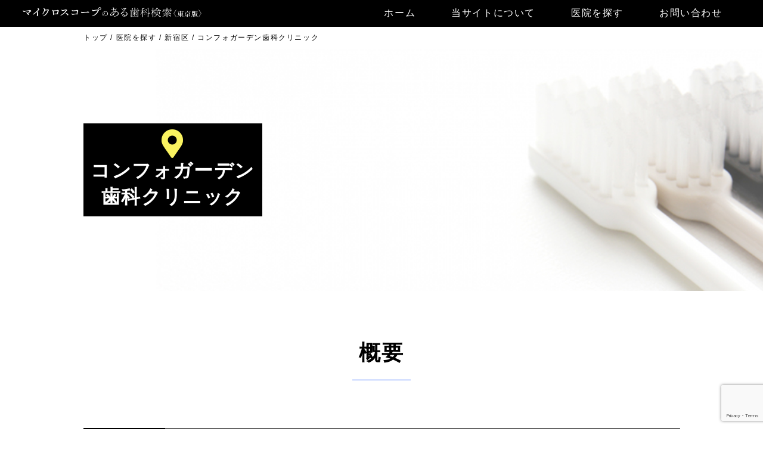

--- FILE ---
content_type: text/html; charset=UTF-8
request_url: https://microscope-dentistry.info/clinic/detail/%E3%82%B3%E3%83%B3%E3%83%95%E3%82%A9%E3%82%AC%E3%83%BC%E3%83%87%E3%83%B3%E6%AD%AF%E7%A7%91%E3%82%AF%E3%83%AA%E3%83%8B%E3%83%83%E3%82%AF/
body_size: 9188
content:
<!doctype html>
<html lang="ja">
<head>
<!-- Google Tag Manager -->
<script>(function(w,d,s,l,i){w[l]=w[l]||[];w[l].push({'gtm.start':
new Date().getTime(),event:'gtm.js'});var f=d.getElementsByTagName(s)[0],
j=d.createElement(s),dl=l!='dataLayer'?'&l='+l:'';j.async=true;j.src=
'https://www.googletagmanager.com/gtm.js?id='+i+dl;f.parentNode.insertBefore(j,f);
})(window,document,'script','dataLayer','GTM-MQDRTZV');</script>
<!-- End Google Tag Manager -->


<meta charset="UTF-8">
<meta name="viewport" content="width=device-width,initial-scale=1">
<meta name="format-detection" content="telephone=no">
<meta name="description" content="マイクロスコープを導入している歯科医院「コンフォガーデン歯科クリニック」についての詳細ページです。マイクロスコープのある歯科検索[東京版]では東京都内にあるマイクロスコープを導入している歯科医院を紹介しています。">

<meta property="og:url" content="https://microscope-dentistry.info" />
<meta property="og:type" content="website" />
<meta property="og:title" content="コンフォガーデン歯科クリニック | 新宿区 | マイクロスコープのある歯科検索[東京版]" />
<meta property="og:description" content="マイクロスコープを導入している歯科医院「コンフォガーデン歯科クリニック」についての詳細ページです。マイクロスコープのある歯科検索[東京版]では東京都内にあるマイクロスコープを導入している歯科医院を紹介しています。" />
<meta property="og:site_name" content="マイクロスコープのある歯科検索[東京版]" />


<title>コンフォガーデン歯科クリニック | 新宿区 | マイクロスコープのある歯科検索[東京版]</title>
<link rel="stylesheet" href="https://microscope-dentistry.info/manage/wp-content/themes/microscope-dentistry.info/css/style.css" media="all" type="text/css">
<!-- <link rel="stylesheet" href="https://microscope-dentistry.info/manage/wp-content/themes/microscope-dentistry.info/css/additional_style.css" media="all" type="text/css"> -->
<link rel="stylesheet" href="https://microscope-dentistry.info/manage/wp-content/themes/microscope-dentistry.info/css/all.css">

<link rel="icon" href="https://microscope-dentistry.info/favicon.svg" sizes="any" type="image/svg+xml">

<meta name='robots' content='max-image-preview:large' />
<link rel='dns-prefetch' href='//www.googletagmanager.com' />
<link rel="alternate" title="oEmbed (JSON)" type="application/json+oembed" href="https://microscope-dentistry.info/wp-json/oembed/1.0/embed?url=https%3A%2F%2Fmicroscope-dentistry.info%2Fclinic%2Fdetail%2F%25e3%2582%25b3%25e3%2583%25b3%25e3%2583%2595%25e3%2582%25a9%25e3%2582%25ac%25e3%2583%25bc%25e3%2583%2587%25e3%2583%25b3%25e6%25ad%25af%25e7%25a7%2591%25e3%2582%25af%25e3%2583%25aa%25e3%2583%258b%25e3%2583%2583%25e3%2582%25af%2F" />
<link rel="alternate" title="oEmbed (XML)" type="text/xml+oembed" href="https://microscope-dentistry.info/wp-json/oembed/1.0/embed?url=https%3A%2F%2Fmicroscope-dentistry.info%2Fclinic%2Fdetail%2F%25e3%2582%25b3%25e3%2583%25b3%25e3%2583%2595%25e3%2582%25a9%25e3%2582%25ac%25e3%2583%25bc%25e3%2583%2587%25e3%2583%25b3%25e6%25ad%25af%25e7%25a7%2591%25e3%2582%25af%25e3%2583%25aa%25e3%2583%258b%25e3%2583%2583%25e3%2582%25af%2F&#038;format=xml" />
<style id='wp-img-auto-sizes-contain-inline-css' type='text/css'>
img:is([sizes=auto i],[sizes^="auto," i]){contain-intrinsic-size:3000px 1500px}
/*# sourceURL=wp-img-auto-sizes-contain-inline-css */
</style>
<style id='wp-emoji-styles-inline-css' type='text/css'>

	img.wp-smiley, img.emoji {
		display: inline !important;
		border: none !important;
		box-shadow: none !important;
		height: 1em !important;
		width: 1em !important;
		margin: 0 0.07em !important;
		vertical-align: -0.1em !important;
		background: none !important;
		padding: 0 !important;
	}
/*# sourceURL=wp-emoji-styles-inline-css */
</style>
<style id='wp-block-library-inline-css' type='text/css'>
:root{--wp-block-synced-color:#7a00df;--wp-block-synced-color--rgb:122,0,223;--wp-bound-block-color:var(--wp-block-synced-color);--wp-editor-canvas-background:#ddd;--wp-admin-theme-color:#007cba;--wp-admin-theme-color--rgb:0,124,186;--wp-admin-theme-color-darker-10:#006ba1;--wp-admin-theme-color-darker-10--rgb:0,107,160.5;--wp-admin-theme-color-darker-20:#005a87;--wp-admin-theme-color-darker-20--rgb:0,90,135;--wp-admin-border-width-focus:2px}@media (min-resolution:192dpi){:root{--wp-admin-border-width-focus:1.5px}}.wp-element-button{cursor:pointer}:root .has-very-light-gray-background-color{background-color:#eee}:root .has-very-dark-gray-background-color{background-color:#313131}:root .has-very-light-gray-color{color:#eee}:root .has-very-dark-gray-color{color:#313131}:root .has-vivid-green-cyan-to-vivid-cyan-blue-gradient-background{background:linear-gradient(135deg,#00d084,#0693e3)}:root .has-purple-crush-gradient-background{background:linear-gradient(135deg,#34e2e4,#4721fb 50%,#ab1dfe)}:root .has-hazy-dawn-gradient-background{background:linear-gradient(135deg,#faaca8,#dad0ec)}:root .has-subdued-olive-gradient-background{background:linear-gradient(135deg,#fafae1,#67a671)}:root .has-atomic-cream-gradient-background{background:linear-gradient(135deg,#fdd79a,#004a59)}:root .has-nightshade-gradient-background{background:linear-gradient(135deg,#330968,#31cdcf)}:root .has-midnight-gradient-background{background:linear-gradient(135deg,#020381,#2874fc)}:root{--wp--preset--font-size--normal:16px;--wp--preset--font-size--huge:42px}.has-regular-font-size{font-size:1em}.has-larger-font-size{font-size:2.625em}.has-normal-font-size{font-size:var(--wp--preset--font-size--normal)}.has-huge-font-size{font-size:var(--wp--preset--font-size--huge)}.has-text-align-center{text-align:center}.has-text-align-left{text-align:left}.has-text-align-right{text-align:right}.has-fit-text{white-space:nowrap!important}#end-resizable-editor-section{display:none}.aligncenter{clear:both}.items-justified-left{justify-content:flex-start}.items-justified-center{justify-content:center}.items-justified-right{justify-content:flex-end}.items-justified-space-between{justify-content:space-between}.screen-reader-text{border:0;clip-path:inset(50%);height:1px;margin:-1px;overflow:hidden;padding:0;position:absolute;width:1px;word-wrap:normal!important}.screen-reader-text:focus{background-color:#ddd;clip-path:none;color:#444;display:block;font-size:1em;height:auto;left:5px;line-height:normal;padding:15px 23px 14px;text-decoration:none;top:5px;width:auto;z-index:100000}html :where(.has-border-color){border-style:solid}html :where([style*=border-top-color]){border-top-style:solid}html :where([style*=border-right-color]){border-right-style:solid}html :where([style*=border-bottom-color]){border-bottom-style:solid}html :where([style*=border-left-color]){border-left-style:solid}html :where([style*=border-width]){border-style:solid}html :where([style*=border-top-width]){border-top-style:solid}html :where([style*=border-right-width]){border-right-style:solid}html :where([style*=border-bottom-width]){border-bottom-style:solid}html :where([style*=border-left-width]){border-left-style:solid}html :where(img[class*=wp-image-]){height:auto;max-width:100%}:where(figure){margin:0 0 1em}html :where(.is-position-sticky){--wp-admin--admin-bar--position-offset:var(--wp-admin--admin-bar--height,0px)}@media screen and (max-width:600px){html :where(.is-position-sticky){--wp-admin--admin-bar--position-offset:0px}}

/*# sourceURL=wp-block-library-inline-css */
</style><style id='global-styles-inline-css' type='text/css'>
:root{--wp--preset--aspect-ratio--square: 1;--wp--preset--aspect-ratio--4-3: 4/3;--wp--preset--aspect-ratio--3-4: 3/4;--wp--preset--aspect-ratio--3-2: 3/2;--wp--preset--aspect-ratio--2-3: 2/3;--wp--preset--aspect-ratio--16-9: 16/9;--wp--preset--aspect-ratio--9-16: 9/16;--wp--preset--color--black: #000000;--wp--preset--color--cyan-bluish-gray: #abb8c3;--wp--preset--color--white: #ffffff;--wp--preset--color--pale-pink: #f78da7;--wp--preset--color--vivid-red: #cf2e2e;--wp--preset--color--luminous-vivid-orange: #ff6900;--wp--preset--color--luminous-vivid-amber: #fcb900;--wp--preset--color--light-green-cyan: #7bdcb5;--wp--preset--color--vivid-green-cyan: #00d084;--wp--preset--color--pale-cyan-blue: #8ed1fc;--wp--preset--color--vivid-cyan-blue: #0693e3;--wp--preset--color--vivid-purple: #9b51e0;--wp--preset--gradient--vivid-cyan-blue-to-vivid-purple: linear-gradient(135deg,rgb(6,147,227) 0%,rgb(155,81,224) 100%);--wp--preset--gradient--light-green-cyan-to-vivid-green-cyan: linear-gradient(135deg,rgb(122,220,180) 0%,rgb(0,208,130) 100%);--wp--preset--gradient--luminous-vivid-amber-to-luminous-vivid-orange: linear-gradient(135deg,rgb(252,185,0) 0%,rgb(255,105,0) 100%);--wp--preset--gradient--luminous-vivid-orange-to-vivid-red: linear-gradient(135deg,rgb(255,105,0) 0%,rgb(207,46,46) 100%);--wp--preset--gradient--very-light-gray-to-cyan-bluish-gray: linear-gradient(135deg,rgb(238,238,238) 0%,rgb(169,184,195) 100%);--wp--preset--gradient--cool-to-warm-spectrum: linear-gradient(135deg,rgb(74,234,220) 0%,rgb(151,120,209) 20%,rgb(207,42,186) 40%,rgb(238,44,130) 60%,rgb(251,105,98) 80%,rgb(254,248,76) 100%);--wp--preset--gradient--blush-light-purple: linear-gradient(135deg,rgb(255,206,236) 0%,rgb(152,150,240) 100%);--wp--preset--gradient--blush-bordeaux: linear-gradient(135deg,rgb(254,205,165) 0%,rgb(254,45,45) 50%,rgb(107,0,62) 100%);--wp--preset--gradient--luminous-dusk: linear-gradient(135deg,rgb(255,203,112) 0%,rgb(199,81,192) 50%,rgb(65,88,208) 100%);--wp--preset--gradient--pale-ocean: linear-gradient(135deg,rgb(255,245,203) 0%,rgb(182,227,212) 50%,rgb(51,167,181) 100%);--wp--preset--gradient--electric-grass: linear-gradient(135deg,rgb(202,248,128) 0%,rgb(113,206,126) 100%);--wp--preset--gradient--midnight: linear-gradient(135deg,rgb(2,3,129) 0%,rgb(40,116,252) 100%);--wp--preset--font-size--small: 13px;--wp--preset--font-size--medium: 20px;--wp--preset--font-size--large: 36px;--wp--preset--font-size--x-large: 42px;--wp--preset--spacing--20: 0.44rem;--wp--preset--spacing--30: 0.67rem;--wp--preset--spacing--40: 1rem;--wp--preset--spacing--50: 1.5rem;--wp--preset--spacing--60: 2.25rem;--wp--preset--spacing--70: 3.38rem;--wp--preset--spacing--80: 5.06rem;--wp--preset--shadow--natural: 6px 6px 9px rgba(0, 0, 0, 0.2);--wp--preset--shadow--deep: 12px 12px 50px rgba(0, 0, 0, 0.4);--wp--preset--shadow--sharp: 6px 6px 0px rgba(0, 0, 0, 0.2);--wp--preset--shadow--outlined: 6px 6px 0px -3px rgb(255, 255, 255), 6px 6px rgb(0, 0, 0);--wp--preset--shadow--crisp: 6px 6px 0px rgb(0, 0, 0);}:where(.is-layout-flex){gap: 0.5em;}:where(.is-layout-grid){gap: 0.5em;}body .is-layout-flex{display: flex;}.is-layout-flex{flex-wrap: wrap;align-items: center;}.is-layout-flex > :is(*, div){margin: 0;}body .is-layout-grid{display: grid;}.is-layout-grid > :is(*, div){margin: 0;}:where(.wp-block-columns.is-layout-flex){gap: 2em;}:where(.wp-block-columns.is-layout-grid){gap: 2em;}:where(.wp-block-post-template.is-layout-flex){gap: 1.25em;}:where(.wp-block-post-template.is-layout-grid){gap: 1.25em;}.has-black-color{color: var(--wp--preset--color--black) !important;}.has-cyan-bluish-gray-color{color: var(--wp--preset--color--cyan-bluish-gray) !important;}.has-white-color{color: var(--wp--preset--color--white) !important;}.has-pale-pink-color{color: var(--wp--preset--color--pale-pink) !important;}.has-vivid-red-color{color: var(--wp--preset--color--vivid-red) !important;}.has-luminous-vivid-orange-color{color: var(--wp--preset--color--luminous-vivid-orange) !important;}.has-luminous-vivid-amber-color{color: var(--wp--preset--color--luminous-vivid-amber) !important;}.has-light-green-cyan-color{color: var(--wp--preset--color--light-green-cyan) !important;}.has-vivid-green-cyan-color{color: var(--wp--preset--color--vivid-green-cyan) !important;}.has-pale-cyan-blue-color{color: var(--wp--preset--color--pale-cyan-blue) !important;}.has-vivid-cyan-blue-color{color: var(--wp--preset--color--vivid-cyan-blue) !important;}.has-vivid-purple-color{color: var(--wp--preset--color--vivid-purple) !important;}.has-black-background-color{background-color: var(--wp--preset--color--black) !important;}.has-cyan-bluish-gray-background-color{background-color: var(--wp--preset--color--cyan-bluish-gray) !important;}.has-white-background-color{background-color: var(--wp--preset--color--white) !important;}.has-pale-pink-background-color{background-color: var(--wp--preset--color--pale-pink) !important;}.has-vivid-red-background-color{background-color: var(--wp--preset--color--vivid-red) !important;}.has-luminous-vivid-orange-background-color{background-color: var(--wp--preset--color--luminous-vivid-orange) !important;}.has-luminous-vivid-amber-background-color{background-color: var(--wp--preset--color--luminous-vivid-amber) !important;}.has-light-green-cyan-background-color{background-color: var(--wp--preset--color--light-green-cyan) !important;}.has-vivid-green-cyan-background-color{background-color: var(--wp--preset--color--vivid-green-cyan) !important;}.has-pale-cyan-blue-background-color{background-color: var(--wp--preset--color--pale-cyan-blue) !important;}.has-vivid-cyan-blue-background-color{background-color: var(--wp--preset--color--vivid-cyan-blue) !important;}.has-vivid-purple-background-color{background-color: var(--wp--preset--color--vivid-purple) !important;}.has-black-border-color{border-color: var(--wp--preset--color--black) !important;}.has-cyan-bluish-gray-border-color{border-color: var(--wp--preset--color--cyan-bluish-gray) !important;}.has-white-border-color{border-color: var(--wp--preset--color--white) !important;}.has-pale-pink-border-color{border-color: var(--wp--preset--color--pale-pink) !important;}.has-vivid-red-border-color{border-color: var(--wp--preset--color--vivid-red) !important;}.has-luminous-vivid-orange-border-color{border-color: var(--wp--preset--color--luminous-vivid-orange) !important;}.has-luminous-vivid-amber-border-color{border-color: var(--wp--preset--color--luminous-vivid-amber) !important;}.has-light-green-cyan-border-color{border-color: var(--wp--preset--color--light-green-cyan) !important;}.has-vivid-green-cyan-border-color{border-color: var(--wp--preset--color--vivid-green-cyan) !important;}.has-pale-cyan-blue-border-color{border-color: var(--wp--preset--color--pale-cyan-blue) !important;}.has-vivid-cyan-blue-border-color{border-color: var(--wp--preset--color--vivid-cyan-blue) !important;}.has-vivid-purple-border-color{border-color: var(--wp--preset--color--vivid-purple) !important;}.has-vivid-cyan-blue-to-vivid-purple-gradient-background{background: var(--wp--preset--gradient--vivid-cyan-blue-to-vivid-purple) !important;}.has-light-green-cyan-to-vivid-green-cyan-gradient-background{background: var(--wp--preset--gradient--light-green-cyan-to-vivid-green-cyan) !important;}.has-luminous-vivid-amber-to-luminous-vivid-orange-gradient-background{background: var(--wp--preset--gradient--luminous-vivid-amber-to-luminous-vivid-orange) !important;}.has-luminous-vivid-orange-to-vivid-red-gradient-background{background: var(--wp--preset--gradient--luminous-vivid-orange-to-vivid-red) !important;}.has-very-light-gray-to-cyan-bluish-gray-gradient-background{background: var(--wp--preset--gradient--very-light-gray-to-cyan-bluish-gray) !important;}.has-cool-to-warm-spectrum-gradient-background{background: var(--wp--preset--gradient--cool-to-warm-spectrum) !important;}.has-blush-light-purple-gradient-background{background: var(--wp--preset--gradient--blush-light-purple) !important;}.has-blush-bordeaux-gradient-background{background: var(--wp--preset--gradient--blush-bordeaux) !important;}.has-luminous-dusk-gradient-background{background: var(--wp--preset--gradient--luminous-dusk) !important;}.has-pale-ocean-gradient-background{background: var(--wp--preset--gradient--pale-ocean) !important;}.has-electric-grass-gradient-background{background: var(--wp--preset--gradient--electric-grass) !important;}.has-midnight-gradient-background{background: var(--wp--preset--gradient--midnight) !important;}.has-small-font-size{font-size: var(--wp--preset--font-size--small) !important;}.has-medium-font-size{font-size: var(--wp--preset--font-size--medium) !important;}.has-large-font-size{font-size: var(--wp--preset--font-size--large) !important;}.has-x-large-font-size{font-size: var(--wp--preset--font-size--x-large) !important;}
/*# sourceURL=global-styles-inline-css */
</style>

<style id='classic-theme-styles-inline-css' type='text/css'>
/*! This file is auto-generated */
.wp-block-button__link{color:#fff;background-color:#32373c;border-radius:9999px;box-shadow:none;text-decoration:none;padding:calc(.667em + 2px) calc(1.333em + 2px);font-size:1.125em}.wp-block-file__button{background:#32373c;color:#fff;text-decoration:none}
/*# sourceURL=/wp-includes/css/classic-themes.min.css */
</style>
<link rel="https://api.w.org/" href="https://microscope-dentistry.info/wp-json/" /><link rel="canonical" href="https://microscope-dentistry.info/clinic/detail/%e3%82%b3%e3%83%b3%e3%83%95%e3%82%a9%e3%82%ac%e3%83%bc%e3%83%87%e3%83%b3%e6%ad%af%e7%a7%91%e3%82%af%e3%83%aa%e3%83%8b%e3%83%83%e3%82%af/" />
<meta name="generator" content="Site Kit by Google 1.170.0" /></head>

<body class="wp-singular clinic-template-default single single-clinic postid-181 wp-theme-microscope-dentistryinfo">
<!-- Google Tag Manager (noscript) -->
<noscript><iframe src="https://www.googletagmanager.com/ns.html?id=GTM-MQDRTZV"
height="0" width="0" style="display:none;visibility:hidden"></iframe></noscript>
<!-- End Google Tag Manager (noscript) -->
  <div id="header">
    <div class="logo">
      <a href="https://microscope-dentistry.info">
        <img src="https://microscope-dentistry.info/manage/wp-content/themes/microscope-dentistry.info/img/logo.png" alt="マイクロスコープのある歯科検索[東京版]">
      </a>
    </div>
    <nav>
      <ul id="navi">
        <li class="h-nav-inner"><a href="https://microscope-dentistry.info">ホーム</a></li>
        <li class="h-nav-inner"><a href="https://microscope-dentistry.info/about/">当サイトについて</a></li>
        <li class="h-nav-inner"><a href="https://microscope-dentistry.info/clinic/">医院を探す</a></li>
        <li class="h-nav-inner"><a href="https://microscope-dentistry.info/contact/">お問い合わせ</a></li>
      </ul>
    </nav>

    <div class="nav_btn pp-pad-sp-ss" id="nav_btn">
      <span class="hamburger_line hamburger_line1"></span>
      <span class="hamburger_line hamburger_line2"></span>
      <span class="hamburger_line hamburger_line3"></span>
    </div>
    <div class="nav_bg" id="nav_bg"></div>
  </div>

<div class="bread">
  <div class="wrap">

<ol itemscope="" itemtype="https://schema.org/BreadcrumbList">

<li itemscope="" itemprop="itemListElement" itemtype="https://schema.org/BreadcrumbList">
<a itemprop="item" href="https://microscope-dentistry.info/">
<span itemprop="name">トップ</span>
</a>
<meta itemprop="position" content="1">
</li>

<li itemscope="" itemprop="itemListElement" itemtype="https://schema.org/BreadcrumbList">
<a itemprop="item" href="https://microscope-dentistry.info/clinic/">
<span itemprop="name">医院を探す</span>
</a>
</li>
<li itemscope="" itemprop="itemListElement" itemtype="https://schema.org/BreadcrumbList">
<a itemprop="item" href="https://microscope-dentistry.info/clinic_area/shinjuku/">
<span itemprop="name">新宿区</span>
</a>
</li>
<li itemscope="" itemprop="itemListElement" itemtype="https://schema.org/BreadcrumbList">
<a itemprop="item" href="https://microscope-dentistry.info/clinic/detail/%e3%82%b3%e3%83%b3%e3%83%95%e3%82%a9%e3%82%ac%e3%83%bc%e3%83%87%e3%83%b3%e6%ad%af%e7%a7%91%e3%82%af%e3%83%aa%e3%83%8b%e3%83%83%e3%82%af/">
<span itemprop="name">コンフォガーデン歯科クリニック</span>
</a>
</li>


</ol>


  </div>
</div>

<section class="second-mv clinic-mv">
  <div class="wrap">
    <div class="clinic-mv-title">
      <i class="fas fa-map-marker-alt"></i>
      <h2 class="font-f">コンフォガーデン歯科クリニック</h2>
    </div>
  </div>
</section>

<div class="wrap content">
  <h2 class="second-title">概要</h2>

  <div class="content-box">
    <table>
      <tbody>
        <tr>
          <th>医院名</th>
          <td>コンフォガーデン歯科クリニック</td>
        </tr>
        <tr>
          <th>住所</th>
          <td>東京都新宿区河田町3-2 河田町ガーデン施設B</td>
        </tr>

                <tr>
          <th>アクセス</th>
          <td>
            <ul>
                            <li class="access">曙橋駅 徒歩4分</li>
                            <li class="access">若松河田駅 徒歩5分</li>
                            <li class="access"></li>
                          </ul>
          </td>
        </tr>
                        <tr>
          <th>特徴</th>
          <td>
            <ul>
                            <li class="feature"><span>マイクロスコープ</span></li>
                            <li class="feature"><span>19時以降診療</span></li>
                            <li class="feature"><span>クレジットカード/ローン</span></li>
                          </ul>
          </td>
        </tr>
                <tr>
          <th>URL</th>
          <td>http://www.koushikai-dent.com/</td>
        </tr>
      </tbody>
    </table>

    <div class="btn">
      <a href="http://www.koushikai-dent.com/" onClick="ga('send', 'event', 'outlink', 'click', 'コンフォガーデン歯科クリニック');">サイトに行く</a>
    </div>
  </div>
</div>

<iframe src="https://maps.google.co.jp/maps?output=embed&q=東京都新宿区河田町3-2 河田町ガーデン施設B&z=16" width="100%" height="400" frameborder="0" scrolling="no" ></iframe>





  <section class="pc-top-address pc-pp-pad">
    <div class="wrap">
      <h2>東京都</h2>
      <div class="top-address-content">
        <div class="address-left">
          <p>23区</p>
        </div>
        <div class="address-right">
          <ul>
            <li><a href="https://microscope-dentistry.info/clinic/list/?clinic_area=chiyoda">千代田区</a> |</li>
            <li><a href="https://microscope-dentistry.info/clinic/list/?clinic_area=chuo">中央区</a> |</li>
            <li><a href="https://microscope-dentistry.info/clinic/list/?clinic_area=minato">港区</a> |</li>
            <li><a href="https://microscope-dentistry.info/clinic/list/?clinic_area=shinjuku">新宿区</a> |</li>
            <li><a href="https://microscope-dentistry.info/clinic/list/?clinic_area=bunkyo">文京区</a> |</li>
            <li><a href="https://microscope-dentistry.info/clinic/list/?clinic_area=taito">台東区</a> |</li>
            <li><a href="https://microscope-dentistry.info/clinic/list/?clinic_area=sumitda">墨田区</a> |</li>
            <li><a href="https://microscope-dentistry.info/clinic/list/?clinic_area=koto">江東区</a> |</li>
            <li><a href="https://microscope-dentistry.info/clinic/list/?clinic_area=shinagawa">品川区</a> |</li>
            <li><a href="https://microscope-dentistry.info/clinic/list/?clinic_area=meguro">目黒区</a> |</li>
            <li><a href="https://microscope-dentistry.info/clinic/list/?clinic_area=ota">大田区</a> |</li>
            <li><a href="https://microscope-dentistry.info/clinic/list/?clinic_area=setagaya">世田谷区</a> |</li>
            <li><a href="https://microscope-dentistry.info/clinic/list/?clinic_area=shibuya">渋谷区</a> |</li>
            <li><a href="https://microscope-dentistry.info/clinic/list/?clinic_area=nakano">中野区</a> |</li>
            <li><a href="https://microscope-dentistry.info/clinic/list/?clinic_area=suginami">杉並区</a> |</li>
            <li><a href="https://microscope-dentistry.info/clinic/list/?clinic_area=toshima">豊島区</a> |</li>
            <li><a href="https://microscope-dentistry.info/clinic/list/?clinic_area=kita">北区</a> |</li>
            <li><a href="https://microscope-dentistry.info/clinic/list/?clinic_area=arakawa">荒川区</a> |</li>
            <li><a href="https://microscope-dentistry.info/clinic/list/?clinic_area=itabashi">板橋区</a> |</li>
            <li><a href="https://microscope-dentistry.info/clinic/list/?clinic_area=nerima">練馬区</a> |</li>
            <li><a href="https://microscope-dentistry.info/clinic/list/?clinic_area=adachi">足立区</a> |</li>
            <li><a href="https://microscope-dentistry.info/clinic/list/?clinic_area=katsushika">葛飾区</a> |</li>
            <li><a href="https://microscope-dentistry.info/clinic/list/?clinic_area=edogawa">江戸川区</a> </li>
          </ul>
        </div>
      </div>
      <div class="top-address-content">
        <div class="address-left">
          <p>市部</p>
        </div>
        <div class="address-right">
          <ul>
            <li><a href="https://microscope-dentistry.info/clinic/list/?clinic_area=hachioji">八王子市</a> |</li>
            <li><a href="https://microscope-dentistry.info/clinic/list/?clinic_area=tachikawa">立川市</a> |</li>
            <li><a href="https://microscope-dentistry.info/clinic/list/?clinic_area=musashino">武蔵野市</a> |</li>
            <li><a href="https://microscope-dentistry.info/clinic/list/?clinic_area=mitaka">三鷹市</a> |</li>
            <li><a href="https://microscope-dentistry.info/clinic/list/?clinic_area=ome">青梅市</a> |</li>
            <li><a href="https://microscope-dentistry.info/clinic/list/?clinic_area=fuchu">府中市</a> |</li>
            <li><a href="https://microscope-dentistry.info/clinic/list/?clinic_area=akishima">昭島市</a> |</li>
            <li><a href="https://microscope-dentistry.info/clinic/list/?clinic_area=chofu">調布市</a> |</li>
            <li><a href="https://microscope-dentistry.info/clinic/list/?clinic_area=machida">町田市</a> |</li>
            <li><a href="https://microscope-dentistry.info/clinic/list/?clinic_area=koganei">小金井市</a> |</li>
            <li><a href="https://microscope-dentistry.info/clinic/list/?clinic_area=kodaira">小平市</a> |</li>
            <li><a href="https://microscope-dentistry.info/clinic/list/?clinic_area=hino">日野市</a> |</li>
            <li><a href="https://microscope-dentistry.info/clinic/list/?clinic_area=higashimurayama">東村山市</a> |</li>
            <li><a href="https://microscope-dentistry.info/clinic/list/?clinic_area=kokubunji">国分寺市</a> |</li>
            <li><a href="https://microscope-dentistry.info/clinic/list/?clinic_area=kunitachi">国立市</a> |</li>
            <li><a href="https://microscope-dentistry.info/clinic/list/?clinic_area=fussa">福生市</a> |</li>
            <li><a href="https://microscope-dentistry.info/clinic/list/?clinic_area=koame">狛江市</a> |</li>
            <li><a href="https://microscope-dentistry.info/clinic/list/?clinic_area=higashiyamato">東大和市</a> |</li>
            <li><a href="https://microscope-dentistry.info/clinic/list/?clinic_area=ayase">清瀬市</a> |</li>
            <li><a href="https://microscope-dentistry.info/clinic/list/?clinic_area=higashikurume">東久留米市</a> |</li>
            <li><a href="https://microscope-dentistry.info/clinic/list/?clinic_area=musashimurayama">武蔵村山市</a> |</li>
            <li><a href="https://microscope-dentistry.info/clinic/list/?clinic_area=tama">多摩市</a> |</li>
            <li><a href="https://microscope-dentistry.info/clinic/list/?clinic_area=inagi">稲城市</a> |</li>
            <li><a href="https://microscope-dentistry.info/clinic/list/?clinic_area=hamura">羽村市</a> |</li>
            <li><a href="https://microscope-dentistry.info/clinic/list/?clinic_area=akiruno">あきる野市</a> |</li>
            <li><a href="https://microscope-dentistry.info/clinic/list/?clinic_area=nishitokyo">西東京市</a> </li>
          </ul>
        </div>
      </div>
      <div class="top-address-content">
        <div class="address-left">
          <p>郡部</p>
        </div>
        <div class="address-right">
          <ul>
            <li><a href="https://microscope-dentistry.info/clinic/list/?clinic_area=mizuho">瑞穂町</a> |</li>
            <li><a href="https://microscope-dentistry.info/clinic/list/?clinic_area=hinode">日の出町</a> |</li>
            <li><a href="https://microscope-dentistry.info/clinic/list/?clinic_area=hinohara">檜原村</a> |</li>
            <li><a href="https://microscope-dentistry.info/clinic/list/?clinic_area=okutama">奥多摩町</a> </li>
          </ul>
        </div>
      </div>
    </div>
  </section>

  <section class="sp-top-address sp-ss">
    <div class="wrap">
      <div class="search">
        <p><i class="fas fa-search"></i>区・市・町</p>
        <div class="form">
          <form role="search" method="get" class="search-form" action="https://microscope-dentistry.info/clinic/list/">
            <div class="form-content">
              <select name="clinic_area" id="s" value="">
                <option value="" selected>選択してください</option>
<option value="chiyoda">千代田区</option>
<option value="chuo">中央区</option>
<option value="minato">港区</option>
<option value="hachioji">八王子市</option>
<option value="tachikawa">立川市</option>
<option value="shinjuku">新宿区</option>
<option value="bunkyo">文京区</option>
<option value="musashino">武蔵野市</option>
<option value="taito">台東区</option>
<option value="mitaka">三鷹市</option>
<option value="sumida">墨田区</option>
<option value="fuchu">府中市</option>
<option value="akishima">昭島市</option>
<option value="shinagawa">品川区</option>
<option value="chofu">調布市</option>
<option value="meguro">目黒区</option>
<option value="machida">町田市</option>
<option value="ota">大田区</option>
<option value="koganei">小金井市</option>
<option value="setagaya">世田谷区</option>
<option value="higashimurayama">東村山市</option>
<option value="shibuya">渋谷区</option>
<option value="nakano">中野区</option>
<option value="kokubunji">国分寺市</option>
<option value="suginami">杉並区</option>
<option value="kunitachi">国立市</option>
<option value="toshima">豊島区</option>
<option value="komae">狛江市</option>
<option value="kita">北区</option>
<option value="higashiyamato">東大和市</option>
<option value="arakawa">荒川区</option>
<option value="inagi">稲城市</option>
<option value="itabashi">板橋区</option>
<option value="nishitokyo">西東京市</option>
<option value="nerima">練馬区</option>
<option value="adachi">足立区</option>
<option value="koto">江東区</option>
<option value="katsushika">葛飾区</option>
<option value="edogawa">江戸川区</option>
              </select>
            </div>
            <div class="btn">
              <button type="submit">検索</button>
            </div>
          </form>

        </div>
      </div>
    </div>
  </section>

  <footer>
    <div class="wrap">
      <a href="https://microscope-dentistry.info"><img src="https://microscope-dentistry.info/manage/wp-content/themes/microscope-dentistry.info/img/logo.png" alt="マイクロスコープのある歯科検索[東京版]"></a>
      <div class="footer-nav">
        <a href="https://microscope-dentistry.info/about/">当サイトについて</a>・<a href="https://microscope-dentistry.info/contact/">お問い合わせ</a><br>
        <a href="https://microscope-dentistry.info/company/">運営会社</a>・<a href="https://microscope-dentistry.info/privacypolicy/">プライバシーポリシー</a>
      </div>
      <p>&copy; 2020- Seimitsu Shinbi Shika Center Inc. <br class="sp-ss">All Rights Reserved.</p>
    </div>
  </footer>

  <div id="page_top"><a href=""></a></div>

  <!-- <script src="https://microscope-dentistry.info/manage/wp-content/themes/microscope-dentistry.info/js/jquery-3.4.1.js"></script> -->
  <script src="https://ajax.googleapis.com/ajax/libs/jquery/3.3.1/jquery.min.js"></script>
  <script src="https://microscope-dentistry.info/manage/wp-content/themes/microscope-dentistry.info/js/main.js"></script>
  <script>
  function toggleNav() {
    var body = document.body;
    var hamburger = document.getElementById('nav_btn');
    var blackBg = document.getElementById('nav_bg');

    hamburger.addEventListener('click', function() {
      body.classList.toggle('nav_open'); //メニュークリックでnav-openというクラスがbodyに付与
    });
    blackBg.addEventListener('click', function() {
      body.classList.remove('nav_open'); //もう一度クリックで解除
    });
  }
  toggleNav();
  </script>


<script type="speculationrules">
{"prefetch":[{"source":"document","where":{"and":[{"href_matches":"/*"},{"not":{"href_matches":["/manage/wp-*.php","/manage/wp-admin/*","/manage/wp-content/uploads/*","/manage/wp-content/*","/manage/wp-content/plugins/*","/manage/wp-content/themes/microscope-dentistry.info/*","/*\\?(.+)"]}},{"not":{"selector_matches":"a[rel~=\"nofollow\"]"}},{"not":{"selector_matches":".no-prefetch, .no-prefetch a"}}]},"eagerness":"conservative"}]}
</script>
<script type="text/javascript" src="https://www.google.com/recaptcha/api.js?render=6LcVRt8ZAAAAAGS2ulqpOBq79T5GIVuveATzYknb" id="google-recaptcha-js"></script>
<script type="text/javascript" src="https://microscope-dentistry.info/manage/wp-includes/js/dist/vendor/wp-polyfill.min.js" id="wp-polyfill-js"></script>
<script type="text/javascript" id="wpcf7-recaptcha-js-before">
/* <![CDATA[ */
var wpcf7_recaptcha = {
    "sitekey": "6LcVRt8ZAAAAAGS2ulqpOBq79T5GIVuveATzYknb",
    "actions": {
        "homepage": "homepage",
        "contactform": "contactform"
    }
};
//# sourceURL=wpcf7-recaptcha-js-before
/* ]]> */
</script>
<script type="text/javascript" src="https://microscope-dentistry.info/manage/wp-content/plugins/contact-form-7/modules/recaptcha/index.js" id="wpcf7-recaptcha-js"></script>
<script id="wp-emoji-settings" type="application/json">
{"baseUrl":"https://s.w.org/images/core/emoji/17.0.2/72x72/","ext":".png","svgUrl":"https://s.w.org/images/core/emoji/17.0.2/svg/","svgExt":".svg","source":{"concatemoji":"https://microscope-dentistry.info/manage/wp-includes/js/wp-emoji-release.min.js"}}
</script>
<script type="module">
/* <![CDATA[ */
/*! This file is auto-generated */
const a=JSON.parse(document.getElementById("wp-emoji-settings").textContent),o=(window._wpemojiSettings=a,"wpEmojiSettingsSupports"),s=["flag","emoji"];function i(e){try{var t={supportTests:e,timestamp:(new Date).valueOf()};sessionStorage.setItem(o,JSON.stringify(t))}catch(e){}}function c(e,t,n){e.clearRect(0,0,e.canvas.width,e.canvas.height),e.fillText(t,0,0);t=new Uint32Array(e.getImageData(0,0,e.canvas.width,e.canvas.height).data);e.clearRect(0,0,e.canvas.width,e.canvas.height),e.fillText(n,0,0);const a=new Uint32Array(e.getImageData(0,0,e.canvas.width,e.canvas.height).data);return t.every((e,t)=>e===a[t])}function p(e,t){e.clearRect(0,0,e.canvas.width,e.canvas.height),e.fillText(t,0,0);var n=e.getImageData(16,16,1,1);for(let e=0;e<n.data.length;e++)if(0!==n.data[e])return!1;return!0}function u(e,t,n,a){switch(t){case"flag":return n(e,"\ud83c\udff3\ufe0f\u200d\u26a7\ufe0f","\ud83c\udff3\ufe0f\u200b\u26a7\ufe0f")?!1:!n(e,"\ud83c\udde8\ud83c\uddf6","\ud83c\udde8\u200b\ud83c\uddf6")&&!n(e,"\ud83c\udff4\udb40\udc67\udb40\udc62\udb40\udc65\udb40\udc6e\udb40\udc67\udb40\udc7f","\ud83c\udff4\u200b\udb40\udc67\u200b\udb40\udc62\u200b\udb40\udc65\u200b\udb40\udc6e\u200b\udb40\udc67\u200b\udb40\udc7f");case"emoji":return!a(e,"\ud83e\u1fac8")}return!1}function f(e,t,n,a){let r;const o=(r="undefined"!=typeof WorkerGlobalScope&&self instanceof WorkerGlobalScope?new OffscreenCanvas(300,150):document.createElement("canvas")).getContext("2d",{willReadFrequently:!0}),s=(o.textBaseline="top",o.font="600 32px Arial",{});return e.forEach(e=>{s[e]=t(o,e,n,a)}),s}function r(e){var t=document.createElement("script");t.src=e,t.defer=!0,document.head.appendChild(t)}a.supports={everything:!0,everythingExceptFlag:!0},new Promise(t=>{let n=function(){try{var e=JSON.parse(sessionStorage.getItem(o));if("object"==typeof e&&"number"==typeof e.timestamp&&(new Date).valueOf()<e.timestamp+604800&&"object"==typeof e.supportTests)return e.supportTests}catch(e){}return null}();if(!n){if("undefined"!=typeof Worker&&"undefined"!=typeof OffscreenCanvas&&"undefined"!=typeof URL&&URL.createObjectURL&&"undefined"!=typeof Blob)try{var e="postMessage("+f.toString()+"("+[JSON.stringify(s),u.toString(),c.toString(),p.toString()].join(",")+"));",a=new Blob([e],{type:"text/javascript"});const r=new Worker(URL.createObjectURL(a),{name:"wpTestEmojiSupports"});return void(r.onmessage=e=>{i(n=e.data),r.terminate(),t(n)})}catch(e){}i(n=f(s,u,c,p))}t(n)}).then(e=>{for(const n in e)a.supports[n]=e[n],a.supports.everything=a.supports.everything&&a.supports[n],"flag"!==n&&(a.supports.everythingExceptFlag=a.supports.everythingExceptFlag&&a.supports[n]);var t;a.supports.everythingExceptFlag=a.supports.everythingExceptFlag&&!a.supports.flag,a.supports.everything||((t=a.source||{}).concatemoji?r(t.concatemoji):t.wpemoji&&t.twemoji&&(r(t.twemoji),r(t.wpemoji)))});
//# sourceURL=https://microscope-dentistry.info/manage/wp-includes/js/wp-emoji-loader.min.js
/* ]]> */
</script>
</body>
</html>


--- FILE ---
content_type: text/html; charset=utf-8
request_url: https://www.google.com/recaptcha/api2/anchor?ar=1&k=6LcVRt8ZAAAAAGS2ulqpOBq79T5GIVuveATzYknb&co=aHR0cHM6Ly9taWNyb3Njb3BlLWRlbnRpc3RyeS5pbmZvOjQ0Mw..&hl=en&v=PoyoqOPhxBO7pBk68S4YbpHZ&size=invisible&anchor-ms=20000&execute-ms=30000&cb=fh721s8h1pgo
body_size: 48825
content:
<!DOCTYPE HTML><html dir="ltr" lang="en"><head><meta http-equiv="Content-Type" content="text/html; charset=UTF-8">
<meta http-equiv="X-UA-Compatible" content="IE=edge">
<title>reCAPTCHA</title>
<style type="text/css">
/* cyrillic-ext */
@font-face {
  font-family: 'Roboto';
  font-style: normal;
  font-weight: 400;
  font-stretch: 100%;
  src: url(//fonts.gstatic.com/s/roboto/v48/KFO7CnqEu92Fr1ME7kSn66aGLdTylUAMa3GUBHMdazTgWw.woff2) format('woff2');
  unicode-range: U+0460-052F, U+1C80-1C8A, U+20B4, U+2DE0-2DFF, U+A640-A69F, U+FE2E-FE2F;
}
/* cyrillic */
@font-face {
  font-family: 'Roboto';
  font-style: normal;
  font-weight: 400;
  font-stretch: 100%;
  src: url(//fonts.gstatic.com/s/roboto/v48/KFO7CnqEu92Fr1ME7kSn66aGLdTylUAMa3iUBHMdazTgWw.woff2) format('woff2');
  unicode-range: U+0301, U+0400-045F, U+0490-0491, U+04B0-04B1, U+2116;
}
/* greek-ext */
@font-face {
  font-family: 'Roboto';
  font-style: normal;
  font-weight: 400;
  font-stretch: 100%;
  src: url(//fonts.gstatic.com/s/roboto/v48/KFO7CnqEu92Fr1ME7kSn66aGLdTylUAMa3CUBHMdazTgWw.woff2) format('woff2');
  unicode-range: U+1F00-1FFF;
}
/* greek */
@font-face {
  font-family: 'Roboto';
  font-style: normal;
  font-weight: 400;
  font-stretch: 100%;
  src: url(//fonts.gstatic.com/s/roboto/v48/KFO7CnqEu92Fr1ME7kSn66aGLdTylUAMa3-UBHMdazTgWw.woff2) format('woff2');
  unicode-range: U+0370-0377, U+037A-037F, U+0384-038A, U+038C, U+038E-03A1, U+03A3-03FF;
}
/* math */
@font-face {
  font-family: 'Roboto';
  font-style: normal;
  font-weight: 400;
  font-stretch: 100%;
  src: url(//fonts.gstatic.com/s/roboto/v48/KFO7CnqEu92Fr1ME7kSn66aGLdTylUAMawCUBHMdazTgWw.woff2) format('woff2');
  unicode-range: U+0302-0303, U+0305, U+0307-0308, U+0310, U+0312, U+0315, U+031A, U+0326-0327, U+032C, U+032F-0330, U+0332-0333, U+0338, U+033A, U+0346, U+034D, U+0391-03A1, U+03A3-03A9, U+03B1-03C9, U+03D1, U+03D5-03D6, U+03F0-03F1, U+03F4-03F5, U+2016-2017, U+2034-2038, U+203C, U+2040, U+2043, U+2047, U+2050, U+2057, U+205F, U+2070-2071, U+2074-208E, U+2090-209C, U+20D0-20DC, U+20E1, U+20E5-20EF, U+2100-2112, U+2114-2115, U+2117-2121, U+2123-214F, U+2190, U+2192, U+2194-21AE, U+21B0-21E5, U+21F1-21F2, U+21F4-2211, U+2213-2214, U+2216-22FF, U+2308-230B, U+2310, U+2319, U+231C-2321, U+2336-237A, U+237C, U+2395, U+239B-23B7, U+23D0, U+23DC-23E1, U+2474-2475, U+25AF, U+25B3, U+25B7, U+25BD, U+25C1, U+25CA, U+25CC, U+25FB, U+266D-266F, U+27C0-27FF, U+2900-2AFF, U+2B0E-2B11, U+2B30-2B4C, U+2BFE, U+3030, U+FF5B, U+FF5D, U+1D400-1D7FF, U+1EE00-1EEFF;
}
/* symbols */
@font-face {
  font-family: 'Roboto';
  font-style: normal;
  font-weight: 400;
  font-stretch: 100%;
  src: url(//fonts.gstatic.com/s/roboto/v48/KFO7CnqEu92Fr1ME7kSn66aGLdTylUAMaxKUBHMdazTgWw.woff2) format('woff2');
  unicode-range: U+0001-000C, U+000E-001F, U+007F-009F, U+20DD-20E0, U+20E2-20E4, U+2150-218F, U+2190, U+2192, U+2194-2199, U+21AF, U+21E6-21F0, U+21F3, U+2218-2219, U+2299, U+22C4-22C6, U+2300-243F, U+2440-244A, U+2460-24FF, U+25A0-27BF, U+2800-28FF, U+2921-2922, U+2981, U+29BF, U+29EB, U+2B00-2BFF, U+4DC0-4DFF, U+FFF9-FFFB, U+10140-1018E, U+10190-1019C, U+101A0, U+101D0-101FD, U+102E0-102FB, U+10E60-10E7E, U+1D2C0-1D2D3, U+1D2E0-1D37F, U+1F000-1F0FF, U+1F100-1F1AD, U+1F1E6-1F1FF, U+1F30D-1F30F, U+1F315, U+1F31C, U+1F31E, U+1F320-1F32C, U+1F336, U+1F378, U+1F37D, U+1F382, U+1F393-1F39F, U+1F3A7-1F3A8, U+1F3AC-1F3AF, U+1F3C2, U+1F3C4-1F3C6, U+1F3CA-1F3CE, U+1F3D4-1F3E0, U+1F3ED, U+1F3F1-1F3F3, U+1F3F5-1F3F7, U+1F408, U+1F415, U+1F41F, U+1F426, U+1F43F, U+1F441-1F442, U+1F444, U+1F446-1F449, U+1F44C-1F44E, U+1F453, U+1F46A, U+1F47D, U+1F4A3, U+1F4B0, U+1F4B3, U+1F4B9, U+1F4BB, U+1F4BF, U+1F4C8-1F4CB, U+1F4D6, U+1F4DA, U+1F4DF, U+1F4E3-1F4E6, U+1F4EA-1F4ED, U+1F4F7, U+1F4F9-1F4FB, U+1F4FD-1F4FE, U+1F503, U+1F507-1F50B, U+1F50D, U+1F512-1F513, U+1F53E-1F54A, U+1F54F-1F5FA, U+1F610, U+1F650-1F67F, U+1F687, U+1F68D, U+1F691, U+1F694, U+1F698, U+1F6AD, U+1F6B2, U+1F6B9-1F6BA, U+1F6BC, U+1F6C6-1F6CF, U+1F6D3-1F6D7, U+1F6E0-1F6EA, U+1F6F0-1F6F3, U+1F6F7-1F6FC, U+1F700-1F7FF, U+1F800-1F80B, U+1F810-1F847, U+1F850-1F859, U+1F860-1F887, U+1F890-1F8AD, U+1F8B0-1F8BB, U+1F8C0-1F8C1, U+1F900-1F90B, U+1F93B, U+1F946, U+1F984, U+1F996, U+1F9E9, U+1FA00-1FA6F, U+1FA70-1FA7C, U+1FA80-1FA89, U+1FA8F-1FAC6, U+1FACE-1FADC, U+1FADF-1FAE9, U+1FAF0-1FAF8, U+1FB00-1FBFF;
}
/* vietnamese */
@font-face {
  font-family: 'Roboto';
  font-style: normal;
  font-weight: 400;
  font-stretch: 100%;
  src: url(//fonts.gstatic.com/s/roboto/v48/KFO7CnqEu92Fr1ME7kSn66aGLdTylUAMa3OUBHMdazTgWw.woff2) format('woff2');
  unicode-range: U+0102-0103, U+0110-0111, U+0128-0129, U+0168-0169, U+01A0-01A1, U+01AF-01B0, U+0300-0301, U+0303-0304, U+0308-0309, U+0323, U+0329, U+1EA0-1EF9, U+20AB;
}
/* latin-ext */
@font-face {
  font-family: 'Roboto';
  font-style: normal;
  font-weight: 400;
  font-stretch: 100%;
  src: url(//fonts.gstatic.com/s/roboto/v48/KFO7CnqEu92Fr1ME7kSn66aGLdTylUAMa3KUBHMdazTgWw.woff2) format('woff2');
  unicode-range: U+0100-02BA, U+02BD-02C5, U+02C7-02CC, U+02CE-02D7, U+02DD-02FF, U+0304, U+0308, U+0329, U+1D00-1DBF, U+1E00-1E9F, U+1EF2-1EFF, U+2020, U+20A0-20AB, U+20AD-20C0, U+2113, U+2C60-2C7F, U+A720-A7FF;
}
/* latin */
@font-face {
  font-family: 'Roboto';
  font-style: normal;
  font-weight: 400;
  font-stretch: 100%;
  src: url(//fonts.gstatic.com/s/roboto/v48/KFO7CnqEu92Fr1ME7kSn66aGLdTylUAMa3yUBHMdazQ.woff2) format('woff2');
  unicode-range: U+0000-00FF, U+0131, U+0152-0153, U+02BB-02BC, U+02C6, U+02DA, U+02DC, U+0304, U+0308, U+0329, U+2000-206F, U+20AC, U+2122, U+2191, U+2193, U+2212, U+2215, U+FEFF, U+FFFD;
}
/* cyrillic-ext */
@font-face {
  font-family: 'Roboto';
  font-style: normal;
  font-weight: 500;
  font-stretch: 100%;
  src: url(//fonts.gstatic.com/s/roboto/v48/KFO7CnqEu92Fr1ME7kSn66aGLdTylUAMa3GUBHMdazTgWw.woff2) format('woff2');
  unicode-range: U+0460-052F, U+1C80-1C8A, U+20B4, U+2DE0-2DFF, U+A640-A69F, U+FE2E-FE2F;
}
/* cyrillic */
@font-face {
  font-family: 'Roboto';
  font-style: normal;
  font-weight: 500;
  font-stretch: 100%;
  src: url(//fonts.gstatic.com/s/roboto/v48/KFO7CnqEu92Fr1ME7kSn66aGLdTylUAMa3iUBHMdazTgWw.woff2) format('woff2');
  unicode-range: U+0301, U+0400-045F, U+0490-0491, U+04B0-04B1, U+2116;
}
/* greek-ext */
@font-face {
  font-family: 'Roboto';
  font-style: normal;
  font-weight: 500;
  font-stretch: 100%;
  src: url(//fonts.gstatic.com/s/roboto/v48/KFO7CnqEu92Fr1ME7kSn66aGLdTylUAMa3CUBHMdazTgWw.woff2) format('woff2');
  unicode-range: U+1F00-1FFF;
}
/* greek */
@font-face {
  font-family: 'Roboto';
  font-style: normal;
  font-weight: 500;
  font-stretch: 100%;
  src: url(//fonts.gstatic.com/s/roboto/v48/KFO7CnqEu92Fr1ME7kSn66aGLdTylUAMa3-UBHMdazTgWw.woff2) format('woff2');
  unicode-range: U+0370-0377, U+037A-037F, U+0384-038A, U+038C, U+038E-03A1, U+03A3-03FF;
}
/* math */
@font-face {
  font-family: 'Roboto';
  font-style: normal;
  font-weight: 500;
  font-stretch: 100%;
  src: url(//fonts.gstatic.com/s/roboto/v48/KFO7CnqEu92Fr1ME7kSn66aGLdTylUAMawCUBHMdazTgWw.woff2) format('woff2');
  unicode-range: U+0302-0303, U+0305, U+0307-0308, U+0310, U+0312, U+0315, U+031A, U+0326-0327, U+032C, U+032F-0330, U+0332-0333, U+0338, U+033A, U+0346, U+034D, U+0391-03A1, U+03A3-03A9, U+03B1-03C9, U+03D1, U+03D5-03D6, U+03F0-03F1, U+03F4-03F5, U+2016-2017, U+2034-2038, U+203C, U+2040, U+2043, U+2047, U+2050, U+2057, U+205F, U+2070-2071, U+2074-208E, U+2090-209C, U+20D0-20DC, U+20E1, U+20E5-20EF, U+2100-2112, U+2114-2115, U+2117-2121, U+2123-214F, U+2190, U+2192, U+2194-21AE, U+21B0-21E5, U+21F1-21F2, U+21F4-2211, U+2213-2214, U+2216-22FF, U+2308-230B, U+2310, U+2319, U+231C-2321, U+2336-237A, U+237C, U+2395, U+239B-23B7, U+23D0, U+23DC-23E1, U+2474-2475, U+25AF, U+25B3, U+25B7, U+25BD, U+25C1, U+25CA, U+25CC, U+25FB, U+266D-266F, U+27C0-27FF, U+2900-2AFF, U+2B0E-2B11, U+2B30-2B4C, U+2BFE, U+3030, U+FF5B, U+FF5D, U+1D400-1D7FF, U+1EE00-1EEFF;
}
/* symbols */
@font-face {
  font-family: 'Roboto';
  font-style: normal;
  font-weight: 500;
  font-stretch: 100%;
  src: url(//fonts.gstatic.com/s/roboto/v48/KFO7CnqEu92Fr1ME7kSn66aGLdTylUAMaxKUBHMdazTgWw.woff2) format('woff2');
  unicode-range: U+0001-000C, U+000E-001F, U+007F-009F, U+20DD-20E0, U+20E2-20E4, U+2150-218F, U+2190, U+2192, U+2194-2199, U+21AF, U+21E6-21F0, U+21F3, U+2218-2219, U+2299, U+22C4-22C6, U+2300-243F, U+2440-244A, U+2460-24FF, U+25A0-27BF, U+2800-28FF, U+2921-2922, U+2981, U+29BF, U+29EB, U+2B00-2BFF, U+4DC0-4DFF, U+FFF9-FFFB, U+10140-1018E, U+10190-1019C, U+101A0, U+101D0-101FD, U+102E0-102FB, U+10E60-10E7E, U+1D2C0-1D2D3, U+1D2E0-1D37F, U+1F000-1F0FF, U+1F100-1F1AD, U+1F1E6-1F1FF, U+1F30D-1F30F, U+1F315, U+1F31C, U+1F31E, U+1F320-1F32C, U+1F336, U+1F378, U+1F37D, U+1F382, U+1F393-1F39F, U+1F3A7-1F3A8, U+1F3AC-1F3AF, U+1F3C2, U+1F3C4-1F3C6, U+1F3CA-1F3CE, U+1F3D4-1F3E0, U+1F3ED, U+1F3F1-1F3F3, U+1F3F5-1F3F7, U+1F408, U+1F415, U+1F41F, U+1F426, U+1F43F, U+1F441-1F442, U+1F444, U+1F446-1F449, U+1F44C-1F44E, U+1F453, U+1F46A, U+1F47D, U+1F4A3, U+1F4B0, U+1F4B3, U+1F4B9, U+1F4BB, U+1F4BF, U+1F4C8-1F4CB, U+1F4D6, U+1F4DA, U+1F4DF, U+1F4E3-1F4E6, U+1F4EA-1F4ED, U+1F4F7, U+1F4F9-1F4FB, U+1F4FD-1F4FE, U+1F503, U+1F507-1F50B, U+1F50D, U+1F512-1F513, U+1F53E-1F54A, U+1F54F-1F5FA, U+1F610, U+1F650-1F67F, U+1F687, U+1F68D, U+1F691, U+1F694, U+1F698, U+1F6AD, U+1F6B2, U+1F6B9-1F6BA, U+1F6BC, U+1F6C6-1F6CF, U+1F6D3-1F6D7, U+1F6E0-1F6EA, U+1F6F0-1F6F3, U+1F6F7-1F6FC, U+1F700-1F7FF, U+1F800-1F80B, U+1F810-1F847, U+1F850-1F859, U+1F860-1F887, U+1F890-1F8AD, U+1F8B0-1F8BB, U+1F8C0-1F8C1, U+1F900-1F90B, U+1F93B, U+1F946, U+1F984, U+1F996, U+1F9E9, U+1FA00-1FA6F, U+1FA70-1FA7C, U+1FA80-1FA89, U+1FA8F-1FAC6, U+1FACE-1FADC, U+1FADF-1FAE9, U+1FAF0-1FAF8, U+1FB00-1FBFF;
}
/* vietnamese */
@font-face {
  font-family: 'Roboto';
  font-style: normal;
  font-weight: 500;
  font-stretch: 100%;
  src: url(//fonts.gstatic.com/s/roboto/v48/KFO7CnqEu92Fr1ME7kSn66aGLdTylUAMa3OUBHMdazTgWw.woff2) format('woff2');
  unicode-range: U+0102-0103, U+0110-0111, U+0128-0129, U+0168-0169, U+01A0-01A1, U+01AF-01B0, U+0300-0301, U+0303-0304, U+0308-0309, U+0323, U+0329, U+1EA0-1EF9, U+20AB;
}
/* latin-ext */
@font-face {
  font-family: 'Roboto';
  font-style: normal;
  font-weight: 500;
  font-stretch: 100%;
  src: url(//fonts.gstatic.com/s/roboto/v48/KFO7CnqEu92Fr1ME7kSn66aGLdTylUAMa3KUBHMdazTgWw.woff2) format('woff2');
  unicode-range: U+0100-02BA, U+02BD-02C5, U+02C7-02CC, U+02CE-02D7, U+02DD-02FF, U+0304, U+0308, U+0329, U+1D00-1DBF, U+1E00-1E9F, U+1EF2-1EFF, U+2020, U+20A0-20AB, U+20AD-20C0, U+2113, U+2C60-2C7F, U+A720-A7FF;
}
/* latin */
@font-face {
  font-family: 'Roboto';
  font-style: normal;
  font-weight: 500;
  font-stretch: 100%;
  src: url(//fonts.gstatic.com/s/roboto/v48/KFO7CnqEu92Fr1ME7kSn66aGLdTylUAMa3yUBHMdazQ.woff2) format('woff2');
  unicode-range: U+0000-00FF, U+0131, U+0152-0153, U+02BB-02BC, U+02C6, U+02DA, U+02DC, U+0304, U+0308, U+0329, U+2000-206F, U+20AC, U+2122, U+2191, U+2193, U+2212, U+2215, U+FEFF, U+FFFD;
}
/* cyrillic-ext */
@font-face {
  font-family: 'Roboto';
  font-style: normal;
  font-weight: 900;
  font-stretch: 100%;
  src: url(//fonts.gstatic.com/s/roboto/v48/KFO7CnqEu92Fr1ME7kSn66aGLdTylUAMa3GUBHMdazTgWw.woff2) format('woff2');
  unicode-range: U+0460-052F, U+1C80-1C8A, U+20B4, U+2DE0-2DFF, U+A640-A69F, U+FE2E-FE2F;
}
/* cyrillic */
@font-face {
  font-family: 'Roboto';
  font-style: normal;
  font-weight: 900;
  font-stretch: 100%;
  src: url(//fonts.gstatic.com/s/roboto/v48/KFO7CnqEu92Fr1ME7kSn66aGLdTylUAMa3iUBHMdazTgWw.woff2) format('woff2');
  unicode-range: U+0301, U+0400-045F, U+0490-0491, U+04B0-04B1, U+2116;
}
/* greek-ext */
@font-face {
  font-family: 'Roboto';
  font-style: normal;
  font-weight: 900;
  font-stretch: 100%;
  src: url(//fonts.gstatic.com/s/roboto/v48/KFO7CnqEu92Fr1ME7kSn66aGLdTylUAMa3CUBHMdazTgWw.woff2) format('woff2');
  unicode-range: U+1F00-1FFF;
}
/* greek */
@font-face {
  font-family: 'Roboto';
  font-style: normal;
  font-weight: 900;
  font-stretch: 100%;
  src: url(//fonts.gstatic.com/s/roboto/v48/KFO7CnqEu92Fr1ME7kSn66aGLdTylUAMa3-UBHMdazTgWw.woff2) format('woff2');
  unicode-range: U+0370-0377, U+037A-037F, U+0384-038A, U+038C, U+038E-03A1, U+03A3-03FF;
}
/* math */
@font-face {
  font-family: 'Roboto';
  font-style: normal;
  font-weight: 900;
  font-stretch: 100%;
  src: url(//fonts.gstatic.com/s/roboto/v48/KFO7CnqEu92Fr1ME7kSn66aGLdTylUAMawCUBHMdazTgWw.woff2) format('woff2');
  unicode-range: U+0302-0303, U+0305, U+0307-0308, U+0310, U+0312, U+0315, U+031A, U+0326-0327, U+032C, U+032F-0330, U+0332-0333, U+0338, U+033A, U+0346, U+034D, U+0391-03A1, U+03A3-03A9, U+03B1-03C9, U+03D1, U+03D5-03D6, U+03F0-03F1, U+03F4-03F5, U+2016-2017, U+2034-2038, U+203C, U+2040, U+2043, U+2047, U+2050, U+2057, U+205F, U+2070-2071, U+2074-208E, U+2090-209C, U+20D0-20DC, U+20E1, U+20E5-20EF, U+2100-2112, U+2114-2115, U+2117-2121, U+2123-214F, U+2190, U+2192, U+2194-21AE, U+21B0-21E5, U+21F1-21F2, U+21F4-2211, U+2213-2214, U+2216-22FF, U+2308-230B, U+2310, U+2319, U+231C-2321, U+2336-237A, U+237C, U+2395, U+239B-23B7, U+23D0, U+23DC-23E1, U+2474-2475, U+25AF, U+25B3, U+25B7, U+25BD, U+25C1, U+25CA, U+25CC, U+25FB, U+266D-266F, U+27C0-27FF, U+2900-2AFF, U+2B0E-2B11, U+2B30-2B4C, U+2BFE, U+3030, U+FF5B, U+FF5D, U+1D400-1D7FF, U+1EE00-1EEFF;
}
/* symbols */
@font-face {
  font-family: 'Roboto';
  font-style: normal;
  font-weight: 900;
  font-stretch: 100%;
  src: url(//fonts.gstatic.com/s/roboto/v48/KFO7CnqEu92Fr1ME7kSn66aGLdTylUAMaxKUBHMdazTgWw.woff2) format('woff2');
  unicode-range: U+0001-000C, U+000E-001F, U+007F-009F, U+20DD-20E0, U+20E2-20E4, U+2150-218F, U+2190, U+2192, U+2194-2199, U+21AF, U+21E6-21F0, U+21F3, U+2218-2219, U+2299, U+22C4-22C6, U+2300-243F, U+2440-244A, U+2460-24FF, U+25A0-27BF, U+2800-28FF, U+2921-2922, U+2981, U+29BF, U+29EB, U+2B00-2BFF, U+4DC0-4DFF, U+FFF9-FFFB, U+10140-1018E, U+10190-1019C, U+101A0, U+101D0-101FD, U+102E0-102FB, U+10E60-10E7E, U+1D2C0-1D2D3, U+1D2E0-1D37F, U+1F000-1F0FF, U+1F100-1F1AD, U+1F1E6-1F1FF, U+1F30D-1F30F, U+1F315, U+1F31C, U+1F31E, U+1F320-1F32C, U+1F336, U+1F378, U+1F37D, U+1F382, U+1F393-1F39F, U+1F3A7-1F3A8, U+1F3AC-1F3AF, U+1F3C2, U+1F3C4-1F3C6, U+1F3CA-1F3CE, U+1F3D4-1F3E0, U+1F3ED, U+1F3F1-1F3F3, U+1F3F5-1F3F7, U+1F408, U+1F415, U+1F41F, U+1F426, U+1F43F, U+1F441-1F442, U+1F444, U+1F446-1F449, U+1F44C-1F44E, U+1F453, U+1F46A, U+1F47D, U+1F4A3, U+1F4B0, U+1F4B3, U+1F4B9, U+1F4BB, U+1F4BF, U+1F4C8-1F4CB, U+1F4D6, U+1F4DA, U+1F4DF, U+1F4E3-1F4E6, U+1F4EA-1F4ED, U+1F4F7, U+1F4F9-1F4FB, U+1F4FD-1F4FE, U+1F503, U+1F507-1F50B, U+1F50D, U+1F512-1F513, U+1F53E-1F54A, U+1F54F-1F5FA, U+1F610, U+1F650-1F67F, U+1F687, U+1F68D, U+1F691, U+1F694, U+1F698, U+1F6AD, U+1F6B2, U+1F6B9-1F6BA, U+1F6BC, U+1F6C6-1F6CF, U+1F6D3-1F6D7, U+1F6E0-1F6EA, U+1F6F0-1F6F3, U+1F6F7-1F6FC, U+1F700-1F7FF, U+1F800-1F80B, U+1F810-1F847, U+1F850-1F859, U+1F860-1F887, U+1F890-1F8AD, U+1F8B0-1F8BB, U+1F8C0-1F8C1, U+1F900-1F90B, U+1F93B, U+1F946, U+1F984, U+1F996, U+1F9E9, U+1FA00-1FA6F, U+1FA70-1FA7C, U+1FA80-1FA89, U+1FA8F-1FAC6, U+1FACE-1FADC, U+1FADF-1FAE9, U+1FAF0-1FAF8, U+1FB00-1FBFF;
}
/* vietnamese */
@font-face {
  font-family: 'Roboto';
  font-style: normal;
  font-weight: 900;
  font-stretch: 100%;
  src: url(//fonts.gstatic.com/s/roboto/v48/KFO7CnqEu92Fr1ME7kSn66aGLdTylUAMa3OUBHMdazTgWw.woff2) format('woff2');
  unicode-range: U+0102-0103, U+0110-0111, U+0128-0129, U+0168-0169, U+01A0-01A1, U+01AF-01B0, U+0300-0301, U+0303-0304, U+0308-0309, U+0323, U+0329, U+1EA0-1EF9, U+20AB;
}
/* latin-ext */
@font-face {
  font-family: 'Roboto';
  font-style: normal;
  font-weight: 900;
  font-stretch: 100%;
  src: url(//fonts.gstatic.com/s/roboto/v48/KFO7CnqEu92Fr1ME7kSn66aGLdTylUAMa3KUBHMdazTgWw.woff2) format('woff2');
  unicode-range: U+0100-02BA, U+02BD-02C5, U+02C7-02CC, U+02CE-02D7, U+02DD-02FF, U+0304, U+0308, U+0329, U+1D00-1DBF, U+1E00-1E9F, U+1EF2-1EFF, U+2020, U+20A0-20AB, U+20AD-20C0, U+2113, U+2C60-2C7F, U+A720-A7FF;
}
/* latin */
@font-face {
  font-family: 'Roboto';
  font-style: normal;
  font-weight: 900;
  font-stretch: 100%;
  src: url(//fonts.gstatic.com/s/roboto/v48/KFO7CnqEu92Fr1ME7kSn66aGLdTylUAMa3yUBHMdazQ.woff2) format('woff2');
  unicode-range: U+0000-00FF, U+0131, U+0152-0153, U+02BB-02BC, U+02C6, U+02DA, U+02DC, U+0304, U+0308, U+0329, U+2000-206F, U+20AC, U+2122, U+2191, U+2193, U+2212, U+2215, U+FEFF, U+FFFD;
}

</style>
<link rel="stylesheet" type="text/css" href="https://www.gstatic.com/recaptcha/releases/PoyoqOPhxBO7pBk68S4YbpHZ/styles__ltr.css">
<script nonce="ZhDwNjVeQV36hZEe-Xk_cg" type="text/javascript">window['__recaptcha_api'] = 'https://www.google.com/recaptcha/api2/';</script>
<script type="text/javascript" src="https://www.gstatic.com/recaptcha/releases/PoyoqOPhxBO7pBk68S4YbpHZ/recaptcha__en.js" nonce="ZhDwNjVeQV36hZEe-Xk_cg">
      
    </script></head>
<body><div id="rc-anchor-alert" class="rc-anchor-alert"></div>
<input type="hidden" id="recaptcha-token" value="[base64]">
<script type="text/javascript" nonce="ZhDwNjVeQV36hZEe-Xk_cg">
      recaptcha.anchor.Main.init("[\x22ainput\x22,[\x22bgdata\x22,\x22\x22,\[base64]/[base64]/[base64]/ZyhXLGgpOnEoW04sMjEsbF0sVywwKSxoKSxmYWxzZSxmYWxzZSl9Y2F0Y2goayl7RygzNTgsVyk/[base64]/[base64]/[base64]/[base64]/[base64]/[base64]/[base64]/bmV3IEJbT10oRFswXSk6dz09Mj9uZXcgQltPXShEWzBdLERbMV0pOnc9PTM/bmV3IEJbT10oRFswXSxEWzFdLERbMl0pOnc9PTQ/[base64]/[base64]/[base64]/[base64]/[base64]\\u003d\x22,\[base64]\\u003d\\u003d\x22,\x22wq7DnRPCqcKCGlXCqcO8NcOvw5LCisOJw7LDmMKYwqXClERJwo8/[base64]/DoxEKcAjDrMOLSMKdwp7CtxVewrtgwrrCoMOheMOYw5/CiWDChyEPw4jDvAxDwq7DscKvwrXCvMKeWsOVwrvClFTCo3XCq3F0w73DumrCvcKxHGYMT8OUw4DDlihZJRHDk8OaDMKUwoPDiTTDsMOWJcOED0RbVcOXXcO+fCc+esOMIsKYwp/CmMKMwrDDoxRIw6lZw7/DgsOeDMKPW8K8KcOeF8OCU8Krw73DglnCkmPDmWB+KcKvw4LCg8O2wpjDj8KgcsOIwqfDp0MYAirClhbDrwNHPcKmw4bDuRLDuWY8KMOrwrtvwoZCQinCi0UpQ8K9wpPCm8Ouw7J+a8KRDMK2w6x0woghwrHDgsKmwrkdTHDCr8K4wpsqwo0CO8OZasKhw5/DmCU7Y8OKB8Kyw7zDjMOPVC9Kw53DnQzDqxHCjQNZIFMsGCLDn8O6PzATwoXCo3nCm2jClsKCwprDmcKbcy/[base64]/Cj8OFwpbDu8KYw7McQMKYEMOzAMOPVlQ0w7sBDi/[base64]/Cs0c5D8Ktw5rCqsO0wp50w4jCpsK2KMO8In1SBMK+GxVBWnDCosKlw4QkwoDDthzDucK7U8K0w5E7VMKrw4bCscKmWCfDqkPCs8KySMO0w5HCojrCiDIGJ8OON8KbwqPDkSDDlMKWwr3CvsKFwqAIGDbCpcOGAmEAQ8K/wr0cw5IiwqHCilZYwrQcwrnCvwQPVSY1KUXCrcOTV8K6fCgjw5Q5RMOjwrMOFcKGwqkxw4PDo10qbcKsLnxOKMOMVmLCoHHCmsOleFLDiUAPwq98ex49wpTDryHCvG5kJ1RZw7/[base64]/woHDkyM+G1B+KxLDlUHDuhzCtVHDtHBuPUgTN8KiCRHDmUHCiU/Co8KMw4XCu8OsIsKcwr0SHMO/[base64]/[base64]/ChMKFw47DnMKKCsK0HcORw6jCgjHChMK2w7tKQmB+woPDnMOkVcOSfMK+RsKuw7IdOUIGZSJCUWbDmxbDvnnCjMKpwpHCtUXDssOWfsKLWcK3FGoFw7A8H1AhwoY8w67ClcOGwqIueVzDssK6wpPCin/[base64]/CpMKJw6BDExkqwrHClsOsw68uw4PCucOMw5cbXMOQannDiikKUGjCm1XDkcOjwrkfw6d6HwVTwpzCuARtf317OcKSw7bDtTDCk8OFQsO8G0RSeHrCpmfCrcOiw47CujnCicO1OsKfw6EOw4PDnMOUw65wKMO/F8OEw5bCsTdCOxzDng7Cj27Dk8K3c8OoIwsEw5x7Bm/Cs8KnG8KZw6s2wrcywqoCwpbDucOUw43DlHY5D13DtcOBw6/Dr8OewoXDq3RhwpBOw7LDsH/CsMO6f8Kkwq3DpMKAXsKwYngwOcKpwpLDjxTDg8ODQcOTw6Z1wosJwprDvsOow6/DuEDCksKyGMKdwpnDlcKQZsKyw7YIw4VLw6pCTMK6wrN1wo4/YHjCg0HDncOwecORw5bDgmXCkCsGX1rDosOuw7bDhsOdwqjDgMKNwp7DoAHDnENlwo5Xw7vDhcKxwrzDo8OfworCji7Dm8ODKkhKbzcDw7PDuS7DvcKXcsO+WMOTw5/[base64]/JcKwWB1vQFbDusKIQn9Yw5nCvAjCp8ORLQPDpcKpJVhRw6dSwroyw7Y8w71qGsOtNFrDnMKYP8OhDmtaw4zDsAjCiMOow6daw5wDIsOxw6Rmw49ewrnCp8Ojwq41MkBww7XDvsOnQ8KSOC7CrTNswp7CicKkw4g/LQFrw7XDmsOoNzhbwq3DuMKFBcOxwqDDslhjd2fDrMOSfcKQw4fDuDrCrMO3wr3CisO0bHRHRMKkwpcmwrzCkMKNwpvChT3CjcKzw69rKcKCw7JWQ8KAw5dycsKkLcKlwoV0acKfZMOYwrTDrSY3wq16w54Nw7cMR8Khw7ZLw4giw4d/wqDCm8Ozwqt4P1HDicKAw6YkSMKwwpoEwp4gwrHCmGrChH1Xwq/[base64]/RAdzGCXCrcKxwo8hUcOWfkMHw5IDw5XDhMK1wpAkw51Swo3Cq8O4woHDnMORw6F4BlnDnRXCrzsnwotZw649wpXDtV4Nw64KRcO5DsKDwqrCiFdKeMK/LsOywpNhw5lNw4MQw73DvUIAwql2OztGdMOXZcOHw57Dn3AKfcObOGtPBWRUMjo7w6PClMK6w51ew7NTSW4iHMKwwrBJw48Nw5/CoAt7wq/[base64]/w7TDphbCgcKNwobDq8KAa8OjwrVFwoHDs8Oqwq5Zw73CisKcaMOdw441WMO6Xl5Kw6LClMKJwq8uDlnDr1vCo3cWJwQGw4TDhsOpwoHCiMKiCMKqw7/[base64]/[base64]/[base64]/YMOWZSjDhsKLSwIiVMOxB8OXw5PCgsKZalpWw7HCvhXDhTHDv8OQwqTDvEJnw4YgKQnClGDDhcKHwqt5LXIhJALCmFrCogvDmcKUNcK9wrPCsi49wrzCpMKET8ONGsO6wpZzCcO7GTsCM8Obw4FmKSJCIMO/w55NCGRVw7bDp0cEw6HDgsKADMKKVFDDolslcTrDrR5ZZ8KwWcK5K8K/[base64]/DrcObw7HChGDDiy3DusOnP8KXNk5hVmXDhyLDg8K+O0J7ah5KcE/CiylpUQ4Kw6fDlcOeK8KAI1Ekw4PDhXrChS/Cp8O/w6PDixIoNcOcwrQKC8KIQQ3Cn3XCrsKBwoNYwrHDq3HDvsKvRkU4w4XDm8OqQ8OfGcOswrLDsE/Cq0AqX07ChcOBwqLCucKKKnrDi8OHwpfCsAB8dmjCvcOHGMOjOmXCvcKJX8KUEwLDksODLcOQeifDo8O8OsOjw7lzw6hcwp7DtMOqAcK/wow/wo91LXzCpMOKM8KYw6rCs8KBwqM5w63Cl8O8IENKwq3Dj8Odw5xbw5/[base64]/[base64]/[base64]/[base64]/[base64]/[base64]/DtWIfwoFXGsOjw5vDqxHDpsK5w4FTw4fCpcKxaxnCpMKow7TDvz0CEHfCqMOKwqFnKkhuS8OUw4TCvsOdNkxuwpPDrsOZwrvDqsKRwqFsDsKqScKtw4Qww7/DuHl6QSYrNcOrXXPCm8OLdzpQw47CkMK/w7x7CSbDvQrCr8O+PsOmVwvCvw9cwoIIIX3DksO6VMKUEWAgZsKBPGpdwrAcw4LChMOGdyTDvnJMw6TDr8OVwownwrHCtMO6wqrDrEnDnX9KwrbCj8ObwoVdIUdrw6NAw6Q/w7HClnlYa3HCtzjCkxBcJ0Yfd8OvWUUFwod2XyxzXwPDsF9hwr3DgMKewoQARAjDn2c+wqBew7zCtSVOccODdnNdwrRld8Obw50Vw5HCrEIkwo3Dh8OOFCbDnT3DslpAwoYQDsKkw6BEw7/Du8O5wpPCrn59PMOCfcOWaDLCjFfDlMKzwo5dTcOzw4U5acO0w7lAw7tBK8KJWn3Dr3HDrcK6BAhKw488PjDDhjVpwoDCsMO1Q8KTSsOxIcKHw4TCqsONwoMEw7ZxXV3DlUx/b0BMw79TXsKhwp8QwpHDpTciDcO9Fx5HVcO/wo3DryxXw4N1FQrDiirCs1HCt0bDpsOJVcOhwos8HgBTwoNywrJAw4d8WFLDv8OUYgrDuQZqMsKSw5/[base64]/[base64]/LCDCtcK/wo19PB18wokBGl3Cpy7Ci1VPwp/DijDDosKSIcOBw7ECw4oCQR4uaxBTw6PDmChJw4LCmAzCjg5lARvCo8Ovc27CqMOxAsOfwr4YwonCs0JPwr0Gw5p2w77CrsOZW0fCp8Kdw7PDhhfDvMOKwpHDoMKhUMKTw5vCsT07HsKXw41xNlwNw4DDp2TDoCUlAELChDvCl2R9acOuIxE2wpM+w79xwp/DnAHDsiDCvcO6Sk5IUcOdUT/DlFM8e2A4woPCtcO1OS05Z8KvY8Ojw74xw7PCo8Orw7ZiZhgyIVcvEsOLccOud8OuLyTDu1/DpUnCt2xwBwIgwqogFXvDqVhILsKWw7cQaMKxwpZtwrRqwoXCt8K3wqfDkgzDh1TCuTZew4RJwpHDpcODw67CpwUvwqPDl3XCk8Kaw4AYw7HCp2LCiB5WVWcGJyfDm8KtwqhxwqzDlhDDlMOSwoJew6PDlcKQN8KzN8OgGjrCijk6w5jCrcO+wq/Cm8O1HcKrECAAwpkjGkTCl8OiwrJgw5rDt3TDuzTDlcOXeMOrwoUCw5BOR07CqHHDoAlVQirCs3rCpsOGGSzCj31ww47CgcOjw5zCj2dBw4dIKG3CmChVw77DgMOKRsOYQyUvJWrCoznCl8OawqfDk8OPwpvDocOdwqNyw6jDrMKhR0M3wqxEw6LCsUjCmMK/w45eSMK2w58cNsOpwrhSwrRWK1/CucORXMKxZsKHwr/Dg8OUwr8sXX46wrHDgWVdb0vChcOnMB5hwo7DosKbwq0Ze8OgPmFbP8KaH8Owwo3Dk8K/HMKowozDssO2QcKkP8Kob3ZGwq42OTwDYcKRPAthKl/CrMKfw4BTK2p+Y8K1w6PCgSxcER9CH8KFw5HCmcOgwp/Dm8K1EMKmw4/DnsKdZ3nCgsOZw6/ClcKxwoh1fcOEw4XCn27DpmHCp8Oaw7nDv37DqXIrIkYQwrAsIcO2e8KFw4NRw5UMwrfDl8Ocw4Mtw7TDoRgLw6gldMKuPQXDgyVDw5Z5wqtuFTzDpgwLw7QtYMOSwqUBFMKbwotew6dyM8K4By0FJMKYRsKXe0A2w6F/Z2PDgsOQD8Kow7rCrh/CoEbCj8OHw7bDlWx3ZMOAw7fCqMODZsOKwrFkwo7Dt8OIGMKZRcOTw7TDpMOzIW5FwpUlKcKBHsOyw6vDvMKxDB5RYsKRY8OQw4MRwpLDiMKmJsOmWsK6CHfDtsK+wrBIRsOaJDc4KMKbwrtKwpFVR8O/[base64]/w6bDoQDDmivDvsOhwpkWw7/CtSbDnsOtd3PDl3pxwoXDvWZ9Q27DnS5nwrvDvkUFw5TCiMO5w63CoCTCi23CrUJzXgcOw7vCoxUdwqDCu8K8wqbDlHh9woQlM1bCvTVpw6TDlcOkCAfCqcOCWhDCn0HCusOZw6rCnsKRw7HDucO4fTPCpMKmMXYPJMOAw7fDgAQcHm9WR8OWI8KAVSLDlFjCqcO5RQ/CosKxG8OEc8KrwpZCBsKgQ8KZHj5oM8KnwqxWZlPDv8K4esOBF8O3fUrDgsOww7DCsMOZPlPDrzZBw6osw6/Dg8Kkw69Swrpvw6HClMOmwpU0w6ovw6Yuw4DCoMKEwrrDrQ3CtcO5DSHDjkjCvF7Dij/ClMKEPMK1BsOAw6DCrcKCbTvChMOkw6IdTmLChcOVT8KlDMKEQsOcbx/CjSnDuSnDuChWBjQbOF4ew6kYw7fCmRDCh8KPUHA0ET3Dm8Oww5wTw4BUbRjCvsKiwo3DpMKFw5HDmhTDisOrw4EfwqXDuMKEw6hFDwTDoMOXdMKmIcO+EsKZNsOpfsKPWFh9ZzrCpn/CsMOXUkzCpcKvw5jCmsOLw4rDpC7DtBhHw77ClFt0VS/DgiEJw5fDvT/DkzBeI1XDogImO8KmwrpkA37CmcOWFMOQwqTCkcK4wp3CuMOpwqA/wr9IwrLCuCs0AWgUI8KNwrlkw40Fwoscwq/Cl8O6OMKGK8Oie3BIUlkwwrgHK8KAKsOkfsOAw5cNw7guw5XCkBdXTMOUw6bDgcO5wqwuwpnCnE7Do8OzRMK3Amc6UC7CrsKow73Dj8KBwqPCghLDm3I5wokaRcKQw6rDpSjCgsOKasKaZhLCkMOHcFQlwqXCrcKgHFbCkTtjwp7Dv21/JnVCRHB6w6A+Iyxdwq/ClQVPaT/DsFfCqMO4woFvw7PDlsOYGMODw4c3wqLCqjB1wo3Dh0PCiA5gw7Rtw5lKZ8KtV8OWVcK/[base64]/M3J8HMOIG8OzE3LDhifDvMKSwpEpwoJOwqfCh0wEbn7Cr8Kxw7vDq8K/[base64]/CusKmFUzCnsO/[base64]/[base64]/DgS7CjsO9w79uwqrCvEnClMKDwr3CniNEbMOIwot8wq0ow5tCWHDCq1hOahrClMObwpTCpnxNwq0Dw492wo7CvsO6fMKmMmfDl8ORw7PDlMOBGMKAciDDgChCOMKELW1lw6LDp1HDucO/wqxlLj4Mw4gXw47CuMOGwpjDp8Kqw7g1DsOBw5VIwq/Di8OwDsKIwooDVn7DnQ/DtsOJwrHDoAkjwrdrXcOswqDCl8KaH8O+wpFuw5PChAIMHxVXI1oeFGLClcKSwplkUmXDn8OKLwPCmHZXwq/DhsKbwo/[base64]/CjhMXw705VFPDkF45wr3CnSEEw4LDjCDCtcOlWcKSw4dOw6x6wrEnwqZRwrZGw7rCjBAeMcOOdcOOOwzCnm3Chzg/[base64]/[base64]/DvD4Tw4/[base64]/[base64]/[base64]/[base64]/CuMKxTUY4wo7DhQbDlsKUw7gRFEvDqcOVNE3DvmUTWMOBETESw6zCi3DDuMKJwpEJw6QpfsOFLEDDqsK0wqNvAkbDj8KyNVTDmsKUBcOxwq7CukoCwqXDvxtKw44BSsOdL1XDhn7DvxrDssKKcMOVw64uEcO8HMO/LMOgL8K6HVLClit/[base64]/[base64]/ClMKCw5DDoMKWVsKNw47Cn8OvwpbCrcOlw74YwqFGYh0qBcKLw5XDqcOjPHUHTxg2w5EAPzXCqsOAN8Obw4XDmsOEw6bDssOQOMOIHhfDm8KkMMOyb3/DgcKTwoJCwrfDksOhw6jDnTLCpnHDkMOJfiPDiVfDhlF4wofCjcOqw7lqwpDCu8KlLMKVw7PCvcKHwrdvVMKtw4TDhx/[base64]/wqDCpsKNw5nDsWTCmTk3ZgNQPsKCOyTDoCgnwrDCvcKbAMKcw4ZCBMOSwrHCvcKyw5cAw5XDucKww5/[base64]/Ck8KDN1TCiMKlIcOiPwohWzXDolEYwqACwovDvgLDqQoUwr/[base64]/w6DCp8O6CSZAw7Mww4fCsRJCw7ZsNhVxGsKZCDnCkMOdwrDDiVHDmT0qejwAYMOGE8OLw7/Dk3tTUAHDq8O8NcK1A1k0LVguwqrCvxcUTlRbw6XDqcO5woROwozDmSc7SQhVw7XDjSsFw6DDh8Ojw49Cw40lKzrCisOqbMOEw49/KMKww6VtdAjDnsOsIsO4HMOUIA7ChVPDnTTDsz/Dp8KvLsKecMOWHmXCpg7CuQzCksOIwpnCtMKDwqI7WcO6wq5INQPDtmbCmGTDkV3DqhIEU3DDp8O3w6LDhsK7wp7Cn1BUSX3Cj0V2C8Kdw7rCs8KLwrnCpQvDtyYFEmQHMFVLAk/[base64]/DkMOEC8OpK8OQBEsdQwBxw4vCvsKwwp8mZ8Knwokzw6RKw7fDucOJS3RBEAPDjcOFwobDlB/DnMOQVMKQNcOFRAXDtMK1Z8KGI8KGRzfDrhUlRFXCrsOHPcKSw63DksKLC8OIw5Mtw40dwr3CkT98YQrDvGLCszBtKMOnJ8Kza8KNKcKSCsO9wpAqw4HCiHXCrsODHcONwrjCli7ClsOGwogmRGQ2wp4/wqDCkS7ClDHDvWUvS8OIRcOPw6lfGcO/[base64]/CvcKUwpdtZMOzw5jDhDM4wprDvMOZw6/[base64]/[base64]/ChD9RL8OUwqjDkw9aLHTCv2U2B8KzK8KvBsKUO3/DljQNwoXCjcO9JEjCjkwVdMOsYMK/[base64]/wpjDp3YhwrM2w7PCvAbCkQXCqCjDqcOuUMKlw7FrwrZJwqsQZcOOw7bCiUMoMcOEfGrCkBbDjMO8LBTDtAVfF2VtR8OVDxUewr5wwr/DpnwXw6TDv8OCw6PChCkePsKlwpLDtMO2wrdEwoYzAH9tZiDCsw/CpyzDpU/Cl8KaBsO9wqzDszfCiyANw49oHMK+KlnCs8KDw6HCisK5IMKbUy9wwrUiwqcqw79MwpQMTcKMKzU+OR5ZaMOMN1PCj8KMw4hQwrzCsCBYw4Vswo0WwphMdE5DJm81KsOyWi3CpFPDh8O7SkQvwq3DkcOZw4Qbwq/DsRULUDkWw6DCisOGMcO7KcKRw65MZXTCiQvCsGhxwolUPsK+w5DDrcKZGsK3XErDlsOQRsKXO8KfGRDCgMOxw7vDuybDnCNcwqUuT8K0woYdw4/Ck8OIFwXCssOBwrsNKzJUw7QmSBdXw49DQ8Obwo/DucOZeAoXTw7DgMKTw4nDkE7ChcOAV8K2O2DDt8KDLE7CqREdEANVaMKWwprDkMKpwqPDnDI9L8KsPgrCl2kXwpRswrvDj8KmCw5QC8KbeMKpVhnDvijDjsOTJ3RUaFwvwpbDsR/CklrClgXCp8O2PsKmE8K3wpTCosO+DQxxwp/[base64]/CvMKTw4N3wobDgMKHwrnDoWQHaMKbwqLCmMO5PMOjQFvCqB7DkDHDvMOwU8O3w64dwo/CsQcIwrw2wpfCqWhGw77Dl2vCrcKPwqPDlMOsHsK5Rz0tw5PDm2cBT8Kdw4o5wqB0w6ptHSt/ecKVw7BdLA5zwolOw57DuC1ueMORJggGYC/[base64]/CicOzwodYwrojw7TDvDcCwq/CkQ3DocKJwqtvKhZ7w7cewpHDjMOPIyfDlDbCrcKJRMOqakYNwoLDvznCsQwAU8O7w6BWYcO0Yw9QwogKOsOGX8K7Z8O3Nk42wqQLwrPCpcOowrXCnsK9woB+wq3Dl8K+e8KBacOPI1jClkfDjj7CjH4nw5fCkMO6w4hcwpTCqcK9c8KSw7cgwp/CiMKTw73DhMKhwpXDpFXCiRPDn2EYNcKcCsOcQgpLw5YIwrljwr3DjcOsAHzDnHxMLcKBOC/DiRQOJ8OKwqXCusOlwpLCuMOaD1/DhcKkw44aw6DDl17Cuy0dw6DDj2EAw7TCisO/ccOOwrbDr8KGUgciwqzDm2x7DcKDw48qesKZwo4aYW93BMOge8KJZzbDkQRxwo1xw4DDosKWwq0idsO7w4DCvcOwwpHDgTTDkUZpwonCtsKswpPDmsO6EMK7wp8LPmlTXcODw7rCsAQ6PD7Ci8ORaU9dwoDDgxFkwqpuRcKROcKLesO6dRQVEsObw6/CsmIAw6EOEsO4wr4Jb3rCuMOAwqrCl8OMScOPfH7DuwhMw6Bnw4RjZE3Cq8KXXsOAw6UsP8OjbXfDtsO0wobCoCAcw45PVsKvwq5PQsKwSVJIw4UDwp7Ci8KEw4dgwoAAw5QgeGjCnsKzwovCkcOdwpM4HsOMw5PDvlILwqzDlsOpwqbDmnkYJcOSwosAIBhXLcO2w5/[base64]/w6Mxw5TDhg0nbFM1JcO7w7ZNHMOFwrTDpcOTAsKFwr/DgX15MMOuSMKda3zCkwpcwpNPw5bCu3ldbiJPwojCn0Ygw7RTLcOFY8OGQSQTEyJ5w77CjS9mwr/CmUPCt3fDlcO3SlHComBeO8Ohw4Rxw51dOsKiChQJFcOFQ8Kswr9hw7VrEDJnTcO+w43Ch8OnC8KJGBLDucKlesK4w47Dm8Kxw75LwoDDlsOmwox0IAw7wpvDuMOxbHLDlcOeGcO1wqArWsK3WExTQRfDhsK7dsKrwrjCgcOMRX/ClSzDsHfCsmF0asOmMsOrwpzDqcOkwql4woRMOEt9csOmwq8ZMcODdAzCmcKMKlTCkh0dVGhyAH7CnMKEwrMPCwLCl8KscWbDnR3Dj8Kew6QmKsO/wqvDh8KuWMOSHgTDuMKRwplWwqbCmcKMw7bDk13ChEgEw4kNwpg2w4jChcKswojDv8OHa8KTPcO8w7tiwpHDnMKKwqFxw4zCrBlAFMOdN8OsaFnCm8KTPV7CqMOLw6cqw755w6xyBcODacKcw40Qw5bDi1/DscK1wonCpsOMDBA0w6kMQMKrcMKTUsKqTsO5ezfCkEA+wrvDmcKfw6/DukZ+UcK3eG4OcsOPw4hswoQjHXrDtxl1w6hbwpXCicK2w5k3DMKKwo/CpMOoNkPCucKlw6Y4wpJWwoYwE8Kzw69Dw6ZsLCHCuxbDpMOOw79+w5gCwp/DnMKpYcKrDDfDpMO+RcOGJ3zDicK+VQnCpUwFe0fDmCDDplBecMOaDsKjwqzDosKmOsKVwqQow4sTYG5IwpQ+w5zDp8OkfcKGwo8ZwpsuMcKFwqjDmMOLwrACFcOTw4l4wp3CnlnCqcO0wp3CqsKhw5sSO8KDWMKxwonDix/CoMKewrE/[base64]/UcOxK8KrIMKCLwrDrcKOfHlXZEd2w6EVPx9ze8K1wqZaJQ5Ew65LwrnCuTjCtWpswotKNRLCk8KxwrMXMMOuwp4/[base64]/Cv8O9w6HDkXVxUcOYwpIQGkrDrkMgAcO7LcKNwpFPw6YewrBHwpTDj8K5MsOvT8K1wobDrW3DtX5nw6HCnMKNXMOxSMOSCMO9Q8OIOcK7X8ObOg1XWcO9BCRoGgEywq9/[base64]/Cj3B/[base64]/Ct8K9wovCtVhhwoLCnT/DtsKVPHwEYXg0w5HCpMOQw7HDmMKaw4sfLCJTZxgtwpXCmhHDmHHCpcO+w7XChsKaSlDDtnXCmsOQw4jDlMOTwr04NGLCuAgQR2LDrsOwRUDCnXzDnMKDw6jCmBQNczk1w4XDo1zDhSVnFwgkw4rDtEpRfQA4HsKDSsOTACDDkMKedcOmw6E/bnFjwrTCo8O+L8KiWgUmH8Opw47CsRTCoXYawqTDh8O4wp/CrcODw6zCq8KnwoQew6XDiMKdeMKMw5TCthl0w7UHcVPDv8OJw6/Ds8KLAMKaYlLDi8OpXwfDoE/DpMKGw4M+D8Kbw7XCglfCm8K1TgdFSsKpbcOrwqXDrsKcwqIcwqjDnDRFw6/DosKWwq5hFcOVdsKobEzDicO4DMKnw74bNEAHYMKPw4UZwoFDBMKAAMO9w6jDmSXCn8KuAcOSdXDDh8OMTMKSE8O8w7R+wpHCpsOceAoEVcOKdT0Pw458w6QFRng9XsKhfiNCS8KuHCDDtHvClsKpw7Zxw5LCnsKYw73CosK/dlUiwoxEZ8KFKxHDvcKHwpVefBtmwqnCpB/[base64]/w6/CpglBdcOnDsKtw59fw6wsVwzDu8OJwrTDrzBpw7TCsGYPw4bDo0wkwqbDqBZpwp04LAzCihnDnsK9wqDDn8OGwqhSwoTCtMKlTAbCp8KVTsOkwpwgwr5ywp/Crx4gwoYowrLDojBow6bDksOdwoRjGRPDumJSw6rCgELDjSfChMORA8KZVcKnwo3Cj8KewqLCvMK/D8K3wr/DpsK3wrhJw7lCVB4oZnMufMOaRn/DgMKXf8Kjw5JlDAhTwopTD8OjNMKWYsOJw4Q2woJ3IcOvwr9jGcKBw4U8w7xFWsOtfsOvBsKqOVB3wrXCiXLDpMK+wpnDo8KMBMKjTDUKKF1rXlZQw7BCBkzCksOtwoU7CSMow44/CEzCo8OHw5LCm0TCl8OFdMOPM8KDwrU3S8OxeRw4eVUddjDDsgvDl8Kmd8Knw6jCkcKlfgzCusKsY1TDu8KSEXwTEsKNSMOHwo/Dg3TDqMOhw6/[base64]/Cm8KXwojDm8OxCxcMKXPCsHR6wqPCjgnCr8ObNsOXAcOBVUVIDsKnwq3DhsOdw6VPasO4LcKDP8OFIsKVwr5uwoUQw7/CrmgUwo7DrEFwwq/Cihxyw4/[base64]/[base64]/[base64]/CoT7CuMKuX2PCskLDo21qKsKqwowTw6jClcKMYDxhJ0I8G8OEw4DDjMKUwoHDslE/w7c0fy7DicOmVSPDnMKrwq1KcsOQwp/DkQd7fMO2E2vCr3XCgsOHTG1/wrNFH07DiihXwpzCpy7Dnllxw5gsw4bDiGZQOsOkR8Oqw5ZywpZLwoUMwpPCiMKFwrTCp2PDv8ONUFTDg8KTJcOqWFXDqEoPwqMOOsOfw6/CnsOqw5RqwoBUwqMMQjDDo0PCpAs9w4DDqcOWL8OIOER0wrJ7wrnCtcKMwqnDmcO6w5jChcOtwqR4w7RhCzMMw6MqU8OMwpXDrEpqaTIXWMOGwqrDocOtLk/DkGTDqShGI8OSw7bDlsKEw4vCuGQ1woHDtsO9UsKkwrQBIFDCuMOqNloBw4nDoE7CozhHw5g4ORFrckvDoDzCvcKGDiTDqsK3wqJTecOGwqXDi8Onw6XCgMK6w6nCpmLCn1fDpsOmawLCtMOISRHDnsO1wqLCpE/DrMKjOCHCjcK7YsOLworCtwHDlFoEw75YMz3ClMOZL8O9fcKqAsKidcKPwq8/Ul/CmgLDpcKlGMKUw6rDuxzCnDtkw7vDjsOJwoTCp8O8YHXCnsKzwr4JABjCm8KdKE9ae3LDn8OOYR0RYsOTC8OBdMOYwqbDtMO7LcOhbMObwqwkVEvDpcO4wpTDlcKNw7oiwqTCgi9nNsOfBhTCiMK1UioLwp5xwrVKLcK/w6Urw59Zw5DCsF7DrMKXZ8KAwrUIwqB5w63CjiQOw57CswHCusKbw5UuUChtwoPDtmNDw75AYsOlw57CqXBnw4fDq8KpMsKOGRHClS/CjXlJwopUwqw/FsO9ADhSwqHClMORwofDm8O9woPChsOSKsKtf8K5wrnCsMK8woLDsMKfDcO6wpoQwrJRe8OMw6zCtsOyw4DCr8Kgw5DCtxVPwo/CrT1nVi7ClxLCoQErwoXChcOtHMOowrXDkcKIw48WX3jCgh7CucKXwqbCozUfwqUeWcONw7LCv8Kow5jCj8KJIsObWMK7w53Dh8O5w7fCg0DChXEjw7fCsxXCinRnw4TCph5ywr/DqWF0wr/ChWDCv2rDrcOWKsOEF8KxRcOsw6NzwrjDm1fClMOZwqoMw54mPBQXwpluCFFdw5g7w5Ruw5oqw5DCu8ORaMKIwozDscObCcO+fQFHNcKucg3DqGvDrT/DncKODMOYP8OVwr8qw4fCtmTCscO2wrDDvcOgY0V2wpICwqDDvsKLw54DHCwFVMKWfCDCgsO5e3DDscK+R8OhRgzDhAsFH8Klw6jCoAbDhcOCcTkSwo8IwqkOwphwXn4zwpctw6HDjlUFNsKQYMOIw5lVURohXnHDnUAjw4HCpVDDpsKSNF/DjsOtcMO5w6zDtcK8GMO8PcKQAUHCoMOFCgB8woULeMKAHcOLwqTDk2YNMX7Clhcpw6Evwog5WVYFBcOEJMKdwqJcwr8ewogALsOVw61GwoAxQMKIVsK/wpgTw7rCgsOCAVtgSjnCssO7woTDtsK1w4PDgMK5w6V6PXHCvMO8U8Oww6nDsAEVfcK/[base64]/dwPCmsO5ZUxww77CtS/CvlkfwqMMwr0VwqnDosOAwot0w5fCkcKDw7PDuTbDs2fDomxBwrFQImPCo8KSwpLCj8KbwoLCp8Oyb8K/[base64]/w4PCix4/wpsow41mw6fDm1TDu2vDk0DDpcKvLlHDh8KuwoDDq312w48ofsKCw48MIcKxB8Ojw7/Cp8KxDiPDp8OCw4Nyw4o5w6rCqSxaIFzDtsOcw6zDgjJwRcOiwqfCkcKHSDbDpcKtw5dNU8OUw78CN8Ozw7EeIcKVeSHCusKuDsOcb3DDg21jwrkFQXvDisKmwpLCk8OvwrLDkcO6eRY/wp7DscKSwp0yaV/DlsOxQ1LDhsOAF13Dl8OAwoY3XcOAK8KowrU8A1/[base64]/[base64]/CvsO2wpTCmsOCKS7DiQDDlMKxwpDCjnUWw7DCnMOnacOIY8KDwrrDhUYRwpLCogvCq8O/worCnsO5E8KeFl0zw4HCmXlQwrAWwrR7PmxaQmLDgMO0w7ZQSDJlw4LCmFLDpybDtksgClYcACsOwpU0w47CtcOXwqbCnsK1fMObw7wbwrwawqQRwrfDr8OiwpzDpsKcFcKXPSMeUWp0dMOUw5gcw4svwo17woPCjDt/X1xUcsKeAcKpCHfCg8ODIG96woHCtMOGwqzChk3DiFjChMKrwrvDpcKCw6sfwoLDiMO2w77CsR1OHMOMwqrDr8KPw5E3IsORw77ChsKawqAcFcKnPnLCrRUawoLCvsOTBHbDoD96wrhzZgZda0DCpMKLRDEjw5Nrw5kMYCd1Rkctw6DDjMKAwr19wqoiLncreMK/ZjRuLsOpwr/CjsKpWsOcYsO1w4jClMKmPsKBOsKTw4gJwpY0woLCmsKLwrk5w5RGw47DgcKRA8KYRsKFfw/Cl8KVw7YqV2vChsOwQy7Dhz3CtjHCjS1SanXCj1fDpk8IeUNVGcKfSMOdw6IrG03Cj1geDcKzLSNewoBEw5vDpMK7ccK2wrrClsOcw6RWwr1VPcKXKmDDk8O/[base64]/DoH7Dq3PCn8KzaE1vccKxw4QcFGTDqMKiwqwDFWHCvMKUTMKPHCI/C8O1UBA4CMKNdMKbfXINcsKow47DmcKzLcKaSiAFw77DnRgtw7jChTXDu8Kww7wxA3fCp8KwBcKjEsOVZsK/Ayppw71pw4vDsQbCmcOaNGrDscOzwqvDssKrFMK6EBVjH8ODw4nCpSQxWBYvw53Dp8OkZ8OqGXNAKsOEwq3DjcKMw7Riw5zDrsKRMTTDkUZ7XTIgf8OIwrEn\x22],null,[\x22conf\x22,null,\x226LcVRt8ZAAAAAGS2ulqpOBq79T5GIVuveATzYknb\x22,0,null,null,null,1,[21,125,63,73,95,87,41,43,42,83,102,105,109,121],[1017145,159],0,null,null,null,null,0,null,0,null,700,1,null,0,\[base64]/76lBhnEnQkZnOKMAhnM8xEZ\x22,0,0,null,null,1,null,0,0,null,null,null,0],\x22https://microscope-dentistry.info:443\x22,null,[3,1,1],null,null,null,1,3600,[\x22https://www.google.com/intl/en/policies/privacy/\x22,\x22https://www.google.com/intl/en/policies/terms/\x22],\x22ImxqSDVoxLWoRd8kGtSowFHDW6HMFlr4MricXGnyHAc\\u003d\x22,1,0,null,1,1769237754778,0,0,[37,176,134,50,33],null,[121],\x22RC-GFt5eLtbgYYdsA\x22,null,null,null,null,null,\x220dAFcWeA6ZwJgUzs_v3SUXuiDo6UKrOLcG_HEUjLd3kXOeejmRGDzjQo-qnPFdO_xEEghcvxO9EnW-q08XEBSLcfyZCXODOSdHmg\x22,1769320554608]");
    </script></body></html>

--- FILE ---
content_type: text/css
request_url: https://microscope-dentistry.info/manage/wp-content/themes/microscope-dentistry.info/css/style.css
body_size: 7158
content:
@charset "UTF-8";
*, *:before, *:after {
  box-sizing: border-box;
}

html, body, div, span, object, iframe,
h1, h2, h3, h4, h5, h6, p, blockquote, pre,
abbr, address, cite, code,
del, dfn, em, img, ins, kbd, q, samp,
small, strong, sub, sup, var,
b, i,
dl, dt, dd, ol, ul, li,
fieldset, form, label, legend,
table, caption, tbody, tfoot, thead, tr, th, td,
article, aside, canvas, details, figcaption, figure,
footer, header, hgroup, menu, nav, section, summary,
time, mark, audio, video, a {
  margin: 0;
  padding: 0;
  border: 0;
  outline: 0;
  font-size: 100%;
  vertical-align: baseline;
  background: transparent;
}

article, aside, details, figcaption, figure,
footer, header, hgroup, menu, nav, section {
  display: block;
}

ul, ol {
  list-style: none;
}

a {
  margin: 0;
  padding: 0;
  font-size: 100%;
  vertical-align: baseline;
  background: transparent;
  text-decoration: none;
}

img {
  max-width: 100%;
}

body {
  font-family: "Yu Gothic Medium", "游ゴシック Medium", YuGothic, "游ゴシック体", "ヒラギノ角ゴ Pro W3", "メイリオ", sans-serif,'Font Awesome 5 Free';
  font-size: 16px;
  color: #000000;
  letter-spacing: 0.1em;
}

.wrap {
  width: 1000px;
  margin: 0 auto;
  max-width: 94%;
}

.yumincho {
  font-family: 游明朝,"Yu Mincho",YuMincho,"Hiragino Mincho ProN","Hiragino Mincho Pro",HGS明朝E,メイリオ,Meiryo,serif;
}

.fs_s {
  font-size: 14px;
  font-size: 0.875rem;
}

@media (max-width: 768px) {
  .fs_s {
    font-size: 12px;
    font-size: 0.75rem;
  }
}

.pc {
  display: block;
}

@media (max-width: 1024px) {
  .pc {
    display: none;
  }
}

.pc-pp {
  display: block;
}

@media (max-width: 768px) {
  .pc-pp {
    display: none;
  }
}

.pc-pp-pad {
  display: block;
}

@media (max-width: 414px) {
  .pc-pp-pad {
    display: none;
  }
}

.pc-pp-pad-sp {
  display: block;
}

@media (max-width: 320px) {
  .pc-pp-pad-sp {
    display: none;
  }
}

.pp-pad-sp-ss {
  display: none;
}

@media (max-width: 1024px) {
  .pp-pad-sp-ss {
    display: block;
  }
}

.pad-sp-ss {
  display: none;
}

@media (max-width: 768px) {
  .pad-sp-ss {
    display: block;
  }
}

.sp-ss {
  display: none;
}

@media (max-width: 414px) {
  .sp-ss {
    display: block;
  }
}

.ss {
  display: none;
}

@media (max-width: 320px) {
  .ss {
    display: block;
  }
}

[class*="flex"] {
  display: flex;
  justify-content: space-between;
  align-items: center;
}

@media (max-width: 414px) {
  body {
    font-size: 14px;
  }
}

.fadein {
  opacity: 0;
  transform: translateY(20px);
  transition: all 1s;
}

@media screen and (min-width: 768px) {
  a[href^="tel:"] {
    pointer-events: none;
  }
}

#header {
  background: #000000;
  display: flex;
  padding: 0 3%;
  position: sticky;
  top: 0;
  z-index: 999;
  align-items: center;
}

@media (max-width: 414px) {
  #header {
    padding: 2% 3%;
  }
}

.logo {
  margin-right: auto;
  width: 15%;
  padding: 1% 0;
}

@media (max-width: 1024px) {
  .logo {
    width: 100%;
  }
}

@media (max-width: 768px) {
  .logo {
    width: 56%;
  }
}

.logo a:hover {
  opacity: .7;
}

.logo img {
  max-width: 300px;
}

@media (max-width: 414px) {
  .logo img {
    max-width: 250px;
  }
}

@media (max-width: 1024px) {
  nav {
    width: 0%;
  }
}

#navi {
  justify-content: flex-end;
  display: flex;
  flex-flow: row wrap;
  align-items: center;
}

.h-nav-inner {
  display: inline-block;
  position: relative;
  text-align: center;
  padding: 0 30px;
}

@media (max-width: 1024px) {
  .h-nav-inner {
    display: block;
    position: relative;
    width: 100%;
    text-align: center;
  }
}

.h-nav-inner a {
  color: #ffffff;
}

@media (max-width: 1024px) {
  .h-nav-inner a {
    font-size: 24px;
    border-bottom: 2px solid #fff;
    padding-top: 6%;
    padding-bottom: 2%;
    display: block;
  }
}

.h-nav-inner a:hover {
  border-bottom: 1px #ffffff solid;
}

/* bager menu */
@media (max-width: 1024px) {
  #navi {
    transition: all .6s;
    overflow-y: auto;
    padding: 100px;
    width: 100%;
    height: 100vh;
    z-index: 200;
    top: 0;
    right: -1030px;
    background-color: #000000;
    position: fixed;
    display: block;
    margin-top: 0;
  }
}

@media (max-width: 414px) {
  #navi {
    padding: 80px 0 0;
  }
}

@media (max-width: 1024px) {
  #header .nav_btn {
    width: 44px;
    height: 44px;
    z-index: 300;
    top: 0;
    right: 3%;
    cursor: pointer;
    position: absolute;
  }
}

@media (max-width: 1024px) {
  .hamburger_line {
    transition: all .6s;
    width: 34px;
    height: 2px;
    left: 5px;
    background-color: #ffffff;
    position: absolute;
  }
}

.hamburger_line1 {
  top: 10px;
}

.hamburger_line2 {
  top: 21px;
}

.hamburger_line3 {
  top: 32px;
}

@media (max-width: 1024px) {
  .nav_bg {
    opacity: 0;
    transition: all .6s;
    width: 100vw;
    height: 100vh;
    z-index: 100;
    top: 0;
    left: 0;
    visibility: hidden;
    background-color: #000000;
    cursor: pointer;
    position: fixed;
  }
}

/* 表示された時用のCSS */
@media (max-width: 1024px) {
  .nav_open #header #navi {
    right: 0;
  }
}

@media (max-width: 1024px) {
  .nav_open .nav_bg {
    opacity: 1;
    visibility: visible;
  }
}

@media (max-width: 1024px) {
  .nav_open .hamburger_line1 {
    transform: rotate(45deg);
    top: 20px;
  }
}

@media (max-width: 1024px) {
  .nav_open .hamburger_line2 {
    width: 0;
    left: 50%;
  }
}

@media (max-width: 1024px) {
  .nav_open .hamburger_line3 {
    transform: rotate(-45deg);
    top: 20px;
  }
}

.pc-top-address {
  background-color: #dbdbdb;
  padding: 80px 0;
}

.pc-top-address h2 {
  font-size: 20px;
  padding-bottom: 50px;
}

.pc-top-address .top-address-content {
  display: flex;
  font-size: 14px;
  padding-bottom: 30px;
}

.pc-top-address .top-address-content .address-left {
  width: 10%;
}

.pc-top-address .top-address-content .address-left p {
  font-weight: bold;
}

.pc-top-address .top-address-content .address-right {
  width: 90%;
}

.pc-top-address .top-address-content .address-right li {
  display: inline-block;
}

.pc-top-address .top-address-content .address-right li a {
  color: #000000;
}

.sp-top-address {
  padding: 0 0 80px;
  background-color: #dbdbdb;
}

.sp-top-address .search {
  padding-top: 48px;
}

.sp-top-address .search p {
  font-size: 19px;
}

.sp-top-address .search p .fa-search {
  font-size: 24px;
  color: #ffffff;
}

.form {
  display: flex;
  justify-content: space-between;
  align-items: center;
}

@media (max-width: 414px) {
  .form {
    display: block;
  }
}

.form .form-content {
  position: relative;
  width: 70%;
}

@media (max-width: 414px) {
  .form .form-content {
    width: 100%;
  }
}

.form .form-content input, .form .form-content select {
  letter-spacing: 0.1em;
  font: 18px "Yu Gothic Medium", "游ゴシック Medium", YuGothic, "游ゴシック体", "ヒラギノ角ゴ Pro W3", "メイリオ", sans-serif;
  box-sizing: border-box;
  width: 100%;
  margin: 8px 0;
  padding: 0.5em;
  transition: 0.3s;
  border: 1px solid #000000;
  background-color: #000000;
  outline: none;
  color: #ffffff;
}

.form .btn {
  width: 25%;
}

@media (max-width: 414px) {
  .form .btn {
    width: 100%;
  }
}

.form .btn button[type=submit] {
  font-family: "Yu Gothic Medium", "游ゴシック Medium", YuGothic, "游ゴシック体", "ヒラギノ角ゴ Pro W3", "メイリオ", sans-serif;
  letter-spacing: 0.1em;
  display: inline-block;
  font-size: 18px;
  text-align: center;
  cursor: pointer;
  padding: 15px 12px;
  background: #215aff;
  color: #ffffff;
  line-height: 1em;
  transition: .3s;
  border: 1px solid #215aff;
  width: 100%;
}

.form .btn button[type=submit]:hover {
  color: #215aff;
  background: #ffffff;
}

.form .btn button[type=submit]:focus {
  border-radius: none;
}

#page_top {
  width: 50px;
  height: 50px;
  position: fixed;
  right: 20px;
  bottom: 50px;
  background: #000000;
  border-radius: 50%;
}

#page_top a {
  position: relative;
  display: block;
  width: 50px;
  height: 50px;
  text-decoration: none;
}

#page_top a::before {
  font-family: 'Font Awesome 5 Free';
  font-weight: 900;
  content: '\f077';
  font-size: 25px;
  color: #ffffff;
  position: absolute;
  width: 25px;
  height: 25px;
  top: -5px;
  bottom: 0;
  right: 0;
  left: 0;
  margin: auto;
  text-align: center;
}

footer {
  background-color: #000000;
  color: #ffffff;
  padding: 60px 0;
}

footer img {
  width: 250px;
}

footer .footer-nav {
  padding-top: 10px;
}

footer .footer-nav a {
  font-size: 12px;
  color: #ffffff;
}

footer p {
  padding-top: 10px;
  font-size: 10px;
}

.bread {
  font-size: 12px;
  padding: 10px;
}

.bread ol li {
  display: inline-block;
}

.bread ol li::after {
  content: '/';
}

.bread ol li:last-of-type::after {
  content: '';
}

.bread ol li a {
  color: #000000;
}

.content {
  padding: 80px 0;
}

.top .mv {
  background-image: url("../img/top-mv.jpg");
  background-size: cover;
  background-repeat: repeat;
  background-position: center;
  padding: 80px 0;
}

@media (max-width: 768px) {
  .top .mv {
    background-image: none;
    padding: 0;
  }
}

@media (max-width: 768px) {
  .top .mv img {
    width: 100%;
  }
}

.top .mv .wrap {
  width: 1200px;
  margin: 0 auto;
}

.top .mv .wrap .mv-title {
  background-color: #ffffff;
  padding: 48px 85px;
  margin: 0 50% 0 0;
}

@media (max-width: 1024px) {
  .top .mv .wrap .mv-title {
    padding: 40px 40px;
    margin: 0 45% 0 0;
  }
}

@media (max-width: 768px) {
  .top .mv .wrap .mv-title {
    margin: 0;
  }
}

@media (max-width: 414px) {
  .top .mv .wrap .mv-title {
    padding: 40px 20px;
  }
}

.top .mv .wrap .mv-title .txt-line {
  font-size: 26px;
  background: linear-gradient(transparent 70%, #faf360 50%);
  display: inline;
}

.top .mv .wrap .mv-title .txt-line .color {
  color: #215aff;
  font-weight: bold;
  font-size: 38px;
}

.top .mv .wrap .mv-title .catchcopy {
  font-size: 3vw;
  font-weight: bold;
  padding-top: 20px;
  font-family: 游明朝,"Yu Mincho",YuMincho,"Hiragino Mincho ProN","Hiragino Mincho Pro",HGS明朝E,メイリオ,Meiryo,serif;
}

@media (min-width: 1500px) {
  .top .mv .wrap .mv-title .catchcopy {
    font-size: 46px;
  }
}

@media (max-width: 1024px) {
  .top .mv .wrap .mv-title .catchcopy {
    font-size: 42px;
  }
}

@media (max-width: 414px) {
  .top .mv .wrap .mv-title .catchcopy {
    font-size: 36px;
  }
}

@media (max-width: 320px) {
  .top .mv .wrap .mv-title .catchcopy {
    font-size: 35px;
  }
}

.top .mv .search {
  padding-top: 48px;
}

.top .mv .search p {
  font-size: 19px;
}

.top .mv .search p .fa-search {
  font-size: 24px;
  color: #dbdbdb;
  margin-right: .25em;
}

.top .title {
  color: #ffffff;
  font-size: 36px;
  font-weight: bold;
  text-align: center;
  padding-bottom: 60px;
  font-family: 游明朝,"Yu Mincho",YuMincho,"Hiragino Mincho ProN","Hiragino Mincho Pro",HGS明朝E,メイリオ,Meiryo,serif;
}

@media (max-width: 414px) {
  .top .title {
    font-size: 30px;
  }
}

.top .title::after {
  content: '';
  background-color: #ffffff;
  height: 1px;
  width: 98px;
  display: block;
  margin: 0 auto;
  margin-top: 20px;
}

.top .top-about {
  background-color: #000000;
  padding: 80px 0;
}

.top .top-about p {
  color: #ffffff;
  padding: 0 0 60px;
}

.top .top-about .btn {
  margin: 0 auto;
  width: 330px;
}

.top .top-about .btn a {
  width: 100%;
  position: relative;
  display: block;
  background-color: #215aff;
  color: #ffffff;
  padding: 0.8em 1em 0.8em 1em;
  text-align: center;
  border: 1px solid #215aff;
  margin: 0 auto;
}

.top .top-about .btn a:hover {
  background-color: #ffffff;
  border: 1px solid #215aff;
  color: #215aff;
  transition: 0.5s;
}

@media (max-width: 320px) {
  .top .top-about .btn {
    width: 300px;
  }
}

.top .top-area {
  background-image: url("../img/area-bg.png");
  background-repeat: no-repeat;
  background-position: top right;
  background-size: contain;
  padding: 80px 0 170px;
}

@media (max-width: 768px) {
  .top .top-area {
    padding: 80px 0 0;
  }
}

.top .top-area .title {
  color: #000000;
}

.top .top-area .title::after {
  background-color: #215aff;
}

.top .top-area .area-map ul {
  display: flex;
  justify-content: space-between;
  align-items: center;
  padding: 15px 0;
}

.top .top-area .area-map ul .area-name {
  width: 10%;
  background-color: #000000;
  color: #ffffff;
  padding: 1em 2em;
}

.top .top-area .area-map ul .area-point {
  width: 87%;
}

.top .top-area .area-map ul .area-point table {
  width: 100%;
  text-align: center;
  border-collapse: collapse;
}

.top .top-area .area-map ul .area-point table td {
  border: solid 1px #000000;
  width: calc(100% / 8);
}

.top .top-area .area-map ul .area-point table td:hover {
  border: 1px solid #215aff;
  transition: 0.5s;
}

.top .top-area .area-map ul .area-point table td a {
  background-color: #ffffff;
  padding: 0.5em 0;
  color: #000000;
  font-size: 14px;
  display: block;
}

.top .top-area .area-map ul .area-point table td a:hover {
  background-color: #215aff;
  color: #ffffff;
  transition: 0.5s;
}

.top .top-area .area-map ul .area-point table td a .register_num {
  font-size: .8em;
}

.top .map-content01 {
  background-color: #000000;
  padding: 20px;
  width: 284px;
}

.top .map-content01 p {
  color: #ffffff;
  font-weight: bold;
  padding-bottom: 5px;
}

.top .map-content01 a {
  width: 118px;
  position: relative;
  display: block;
  background-color: #ffffff;
  color: #000000;
  padding: 0.5em 1em 0.5em 1em;
  text-align: center;
  border: 1px solid #000000;
  margin: 0 auto;
}

.top .map-content01 a:hover {
  background-color: #215aff;
  color: #ffffff;
  transition: 0.5s;
}

.top .position00, .top .position01, .top .position02, .top .position03, .top .position04, .top .position05, .top .position06, .top .position07, .top .position08, .top .position09 {
  position: absolute;
}

.top .position00 {
  top: 11%;
  right: 19%;
}

.top .position00::after {
  position: absolute;
  content: '';
  width: 0;
  height: 0;
  border-style: solid;
  border-width: 60px 20px 0 20px;
  border-color: #000000 transparent transparent transparent;
  display: block;
  left: 38%;
  bottom: -69%;
}

.top .position01 {
  top: 31%;
  right: 0;
}

.top .position01::after {
  position: absolute;
  content: '';
  width: 0;
  height: 0;
  border-style: solid;
  border-width: 60px 20px 0 20px;
  border-color: #000000 transparent transparent transparent;
  display: block;
  border-width: 20px 70px 20px 0;
  left: -34%;
  bottom: 190px;
  border-color: transparent #000000 transparent transparent;
}

.top .position02 {
  bottom: -8%;
  right: 0%;
}

.top .position02::after {
  position: absolute;
  content: '';
  width: 0;
  height: 0;
  border-style: solid;
  border-width: 60px 20px 0 20px;
  border-color: #000000 transparent transparent transparent;
  display: block;
  left: 12%;
  bottom: 243px;
  border-width: 0 38px 120.2px 0px;
  border-color: transparent transparent #000000 transparent;
}

.top .position02 ul {
  display: flex;
  width: 100%;
  flex-wrap: wrap;
}

.top .position02 ul li {
  width: 50%;
}

.top .position03 {
  top: 0;
  left: 44%;
}

.top .position03::after {
  position: absolute;
  content: '';
  width: 0;
  height: 0;
  border-style: solid;
  border-width: 60px 20px 0 20px;
  border-color: #000000 transparent transparent transparent;
  display: block;
  border-width: 90px 0px 0 42px;
  left: 38%;
  bottom: -24%;
}

.top .position04 {
  bottom: -8%;
  right: 31%;
}

.top .position04::after {
  position: absolute;
  content: '';
  width: 0;
  height: 0;
  border-style: solid;
  border-width: 60px 20px 0 20px;
  border-color: #000000 transparent transparent transparent;
  display: block;
  left: 22%;
  bottom: 243px;
  border-width: 0 20px 80px 20px;
  border-color: transparent transparent #000000 transparent;
}

.top .position05 {
  top: 0px;
  left: 25%;
}

.top .position05::after {
  position: absolute;
  content: '';
  width: 0;
  height: 0;
  border-style: solid;
  border-width: 60px 20px 0 20px;
  border-color: #000000 transparent transparent transparent;
  display: block;
  border-width: 87px 0px 0px 38px;
  right: 0;
  bottom: -25%;
  transform: rotate(-6deg);
}

.top .position06 {
  top: 5%;
  left: 6%;
}

.top .position06::after {
  position: absolute;
  content: '';
  width: 0;
  height: 0;
  border-style: solid;
  border-width: 60px 20px 0 20px;
  border-color: #000000 transparent transparent transparent;
  display: block;
  border-width: 158px 0px 0px 40px;
  left: 108%;
  bottom: -41%;
  transform: rotate(-45deg);
}

.top .position07 {
  bottom: -8%;
  left: 31%;
}

.top .position07::after {
  position: absolute;
  content: '';
  width: 0;
  height: 0;
  border-style: solid;
  border-width: 60px 20px 0 20px;
  border-color: #000000 transparent transparent transparent;
  display: block;
  left: 38%;
  bottom: 243px;
  border-width: 0 1px 80px 40px;
  border-color: transparent transparent #000000 transparent;
}

.top .position08 {
  bottom: 13%;
  left: 0;
}

.top .position08::after {
  position: absolute;
  content: '';
  width: 0;
  height: 0;
  border-style: solid;
  border-width: 60px 20px 0 20px;
  border-color: #000000 transparent transparent transparent;
  display: block;
  left: 100%;
  bottom: 243px;
  border-width: 20px 0 20px 69px;
  border-color: transparent transparent transparent #000000;
}

.top .position09 {
  bottom: 0;
  left: 10%;
}

.top .position09::after {
  position: absolute;
  content: '';
  width: 0;
  height: 0;
  border-style: solid;
  border-width: 60px 20px 0 20px;
  border-color: #000000 transparent transparent transparent;
  display: block;
  left: 68%;
  bottom: 83px;
  border-width: 0 1px 180px 40px;
  border-color: transparent transparent #000000 transparent;
}

.top #category {
  font-size: 1rem;
  color: #000000;
  font-weight: bold;
  width: 100%;
}

.top #category a {
  text-decoration: none;
  color: #ffffff;
}

.top #category a:hover {
  color: #ffffff;
}

.top .main_menu {
  padding-top: 15px;
  padding-bottom: 15px;
  background-color: #ffffff;
  padding-left: 20px;
  text-indent: 10;
  display: block;
  position: relative;
  width: 100%;
  border-bottom: #000000 1px solid;
}

.top .main_menu:first-child {
  border-top: #000000 1px solid;
}

.top .main_menu:last-of-type {
  border-bottom: none;
}

.top .main_menu::before {
  content: '';
  width: 8px;
  height: 8px;
  border: 0px;
  border-top: solid 2px #000000;
  border-right: solid 2px #000000;
  -ms-transform: rotate(135deg);
  -webkit-transform: rotate(135deg);
  transform: rotate(135deg);
  position: absolute;
  top: 50%;
  right: 20px;
  margin-top: -6px;
}

.top #footer-menu .open::before {
  -ms-transform: rotate(315deg);
  -webkit-transform: rotate(315deg);
  transform: rotate(315deg);
  margin-top: -3px;
}

.top #footer-menu .main_menu:hover, .top #footer-menu .open {
  background-color: #215aff;
  color: #FFF;
}

.top #footer-menu .main_menu:hover::before, .top #footer-menu .open::before {
  border-top: solid 2px #ffffff;
  border-right: solid 2px #ffffff;
}

.top .sub_menu li a {
  padding-top: 10px;
  padding-bottom: 10px;
  text-indent: 40px;
  background-color: #000000;
  display: block;
  position: relative;
  border-bottom: 1px #ffffff solid;
}

.top .sub_menu li a::before {
  content: '';
  width: 0;
  height: 0;
  border: solid 4px transparent;
  border-left: solid 6px #ffffff;
  position: absolute;
  top: 50%;
  left: 0;
  margin-top: -4px;
  margin-left: 25px;
}

.top .sub_menu li a:hover {
  background-color: #215aff;
}

.top .sub_menu li a:hover::before {
  border-left: solid 6px #ffffff;
}

.top .third_menu li a {
  padding-left: 40px;
  border-top-style: none;
  padding-bottom: 6px;
  padding-top: 6px;
}

.top .third_menu li a::before {
  margin-left: 65px;
}

.top .area-img {
  margin: 0 auto;
  width: 80%;
  padding-bottom: 50px;
}

.about-mv {
  background-image: url("../img/about-mv.jpg");
  background-repeat: no-repeat;
  background-size: cover;
  background-position: center;
}

@media (max-width: 414px) {
  .about-mv {
    background-image: url("../img/sp-abput-mv.jpg");
  }
}

.second-mv {
  padding: 125px 0;
}

.second-mv h2 {
  font-family: 游明朝,"Yu Mincho",YuMincho,"Hiragino Mincho ProN","Hiragino Mincho Pro",HGS明朝E,メイリオ,Meiryo,serif;
  font-size: 32px;
  font-weight: bold;
  background-color: #ffffff;
  padding: 10px;
  display: table;
}

@media (max-width: 768px) {
  .second-mv h2 {
    margin: auto;
  }
}

.second-title {
  color: #000000;
  font-size: 36px;
  font-weight: bold;
  text-align: center;
  padding-bottom: 30px;
  font-family: 游明朝,"Yu Mincho",YuMincho,"Hiragino Mincho ProN","Hiragino Mincho Pro",HGS明朝E,メイリオ,Meiryo,serif;
}

@media (max-width: 414px) {
  .second-title {
    font-size: 30px;
  }
}

@media (max-width: 320px) {
  .second-title {
    font-size: 25px;
  }
}

.second-title::after {
  content: '';
  background-color: #215aff;
  height: 1px;
  width: 98px;
  display: block;
  margin: 0 auto;
  margin-top: 20px;
}

.about-article {
  margin: 150px 0;
}

.about-caption {
  background-color: #dbdbdb;
  padding: 10px 0;
}

.about-caption .about-caption-content {
  display: flex;
  justify-content: space-between;
  align-items: center;
}

@media (max-width: 768px) {
  .about-caption .about-caption-content {
    display: block;
    text-align: center;
  }
}

.about-tx .wrap {
  width: 900px;
  margin: 0 auto;
  max-width: 78%;
}

.about-tx .wrap h3 {
  padding: 100px 0;
  font-size: 24px;
  font-weight: bold;
  position: relative;
  font-family: 游明朝,"Yu Mincho",YuMincho,"Hiragino Mincho ProN","Hiragino Mincho Pro",HGS明朝E,メイリオ,Meiryo,serif;
}

@media (max-width: 414px) {
  .about-tx .wrap h3 {
    font-size: 20px;
  }
}

.about-tx .wrap h3:before {
  content: "“";
  width: 50px;
  height: 50px;
  display: block;
  position: absolute;
  top: 0;
  left: -50px;
  font-size: 125px;
  color: #faf360;
}

@media (max-width: 414px) {
  .about-tx .wrap h3:before {
    left: -30px;
    font-size: 105px;
  }
}

.about-tx .wrap h3:after {
  content: "”";
  width: 50px;
  height: 50px;
  display: block;
  position: absolute;
  bottom: 30%;
  right: -50px;
  font-size: 125px;
  color: #faf360;
}

@media (max-width: 1024px) {
  .about-tx .wrap h3:after {
    bottom: 30%;
  }
}

@media (max-width: 414px) {
  .about-tx .wrap h3:after {
    bottom: 20%;
    font-size: 105px;
    right: -30px;
  }
}

.about-tx .wrap span {
  background: linear-gradient(transparent 60%, #faf360 60%);
}

.clinic-list .area-bg, .search .area-bg {
  background-image: url("../img/area-bg.png");
  background-repeat: no-repeat;
  background-position: top right;
  background-size: contain;
  padding-bottom: 3em;
}

.clinic-list .area-bg .second-mv, .search .area-bg .second-mv {
  padding: 125px 0 50px;
}

.clinic-list .area-title, .search .area-title {
  font-size: 24px;
  font-weight: bold;
  text-align: center;
  font-family: 游明朝,"Yu Mincho",YuMincho,"Hiragino Mincho ProN","Hiragino Mincho Pro",HGS明朝E,メイリオ,Meiryo,serif;
}

.clinic-list .second-title .prefecture, .search .second-title .prefecture {
  display: inline-block;
  background: none;
}

.clinic-list .result-area, .search .result-area {
  padding: 50px 0;
  font-size: 13px;
  text-align: center;
}

@media (max-width: 414px) {
  .clinic-list .result-area, .search .result-area {
    padding: 10px 0;
  }
}

.clinic-list .result-area a, .search .result-area a {
  color: #000;
}

.clinic-list .result-area ul li, .search .result-area ul li {
  display: inline-block;
  padding: 0 0.5em;
}

.clinic-list .result-area ul .page-numbers, .search .result-area ul .page-numbers {
  padding: 0 0.5em;
  border: #000 1px solid;
  background: #000;
  color: #fff;
}

.clinic-list .result-area ul .page-numbers.current, .search .result-area ul .page-numbers.current {
  background: #fff;
  color: #000;
}

.clinic-list .result-area ul .prev, .clinic-list .result-area ul .next, .search .result-area ul .prev, .search .result-area ul .next {
  border: none;
  color: #000;
  background: none;
}

.clinic-list .area-clinic, .search .area-clinic {
  margin-bottom: 50px;
}

.clinic-list .area-clinic .area-clinic-top, .search .area-clinic .area-clinic-top {
  display: flex;
  align-items: center;
  justify-content: space-between;
  background-color: #000000;
  padding: 8px 30px;
}

@media (max-width: 414px) {
  .clinic-list .area-clinic .area-clinic-top, .search .area-clinic .area-clinic-top {
    display: block;
  }
}

.clinic-list .area-clinic .area-clinic-top h2, .search .area-clinic .area-clinic-top h2 {
  color: #ffffff;
  font-size: 20px;
}

@media (max-width: 414px) {
  .clinic-list .area-clinic .area-clinic-top h2, .search .area-clinic .area-clinic-top h2 {
    text-align: center;
  }
}

.clinic-list .area-clinic .area-clinic-top h2 .fa-map-marker-alt, .search .area-clinic .area-clinic-top h2 .fa-map-marker-alt {
  color: #faf360;
  padding-right: 10px;
}

.clinic-list .area-clinic .area-clinic-top .btn, .search .area-clinic .area-clinic-top .btn {
  width: 200px;
}

.clinic-list .area-clinic .area-clinic-top .btn a, .search .area-clinic .area-clinic-top .btn a {
  width: 100%;
  position: relative;
  display: block;
  background-color: #215aff;
  color: #ffffff;
  padding: 0.8em 1em 0.8em 1em;
  text-align: center;
  border: 1px solid #215aff;
  margin: 0 auto;
}

.clinic-list .area-clinic .area-clinic-top .btn a:hover, .search .area-clinic .area-clinic-top .btn a:hover {
  background-color: #ffffff;
  border: 1px solid #215aff;
  color: #215aff;
  transition: 0.5s;
}

.clinic-list .area-clinic .area-clinic-bottom, .search .area-clinic .area-clinic-bottom {
  border: 1px solid #000000;
  padding: 18px 30px;
  background-color: #ffffff;
}

@media (max-width: 414px) {
  .clinic-list .area-clinic .area-clinic-bottom .btn a, .search .area-clinic .area-clinic-bottom .btn a {
    width: 100%;
    position: relative;
    display: block;
    background-color: #215aff;
    color: #ffffff;
    padding: 0.8em 1em 0.8em 1em;
    text-align: center;
    border: 1px solid #215aff;
    margin: 0 auto;
  }
  .clinic-list .area-clinic .area-clinic-bottom .btn a:hover, .search .area-clinic .area-clinic-bottom .btn a:hover {
    background-color: #ffffff;
    border: 1px solid #215aff;
    color: #215aff;
    transition: 0.5s;
  }
}

.clinic-list .area-clinic .area-clinic-bottom .area-clinic-content, .search .area-clinic .area-clinic-bottom .area-clinic-content {
  display: flex;
  align-items: center;
  padding-bottom: 8px;
  border-bottom: 1px dotted #dbdbdb;
  margin-bottom: 10px;
  padding-top: 15px;
}

.clinic-list .area-clinic .area-clinic-bottom .area-clinic-content:last-of-type, .search .area-clinic .area-clinic-bottom .area-clinic-content:last-of-type {
  border-bottom: none;
}

@media (max-width: 414px) {
  .clinic-list .area-clinic .area-clinic-bottom .area-clinic-content, .search .area-clinic .area-clinic-bottom .area-clinic-content {
    display: block;
  }
}

.clinic-list .area-clinic .area-clinic-bottom .area-clinic-content h3, .search .area-clinic .area-clinic-bottom .area-clinic-content h3 {
  width: 30%;
  padding-left: 30px;
}

@media (max-width: 414px) {
  .clinic-list .area-clinic .area-clinic-bottom .area-clinic-content h3, .search .area-clinic .area-clinic-bottom .area-clinic-content h3 {
    width: 100%;
    padding-left: 0;
  }
}

.clinic-list .area-clinic .area-clinic-bottom .area-clinic-content h3 .color, .search .area-clinic .area-clinic-bottom .area-clinic-content h3 .color {
  color: #dbdbdb;
  padding-right: 10px;
}

.clinic-list .area-clinic .area-clinic-bottom .area-clinic-content p, .search .area-clinic .area-clinic-bottom .area-clinic-content p {
  width: 60%;
}

@media (max-width: 414px) {
  .clinic-list .area-clinic .area-clinic-bottom .area-clinic-content p, .search .area-clinic .area-clinic-bottom .area-clinic-content p {
    width: 100%;
  }
}

.clinic-list .more-search-btn, .search .more-search-btn {
  width: 25%;
  margin: 1em auto 3em;
}

@media (max-width: 414px) {
  .clinic-list .more-search-btn, .search .more-search-btn {
    width: 80%;
  }
}

.clinic-list .more-search-btn button, .search .more-search-btn button {
  font-family: "Yu Gothic Medium", "游ゴシック Medium", YuGothic, "游ゴシック体", "ヒラギノ角ゴ Pro W3", "メイリオ", sans-serif;
  letter-spacing: 0.1em;
  display: block;
  font-size: 15px;
  text-align: center;
  cursor: pointer;
  padding: 15px 12px;
  background: #215aff;
  color: #ffffff;
  line-height: 1em;
  transition: .3s;
  border: 1px solid #215aff;
  width: 100%;
}

.clinic-list .more-search-btn button:hover, .search .more-search-btn button:hover {
  color: #215aff;
  background: #ffffff;
}

.clinic-list .more-search-btn button::after, .search .more-search-btn button::after {
  content: '検索';
}

.clinic-list .more-search-btn button .fa-search, .search .more-search-btn button .fa-search {
  font-size: .8em;
  margin-right: .5em;
}

.clinic-list .refine-search, .search .refine-search {
  text-align: center;
  font-size: 0.8em;
}

.clinic-list .refine-search .refine-search-list li, .search .refine-search .refine-search-list li {
  display: inline-block;
  margin: 10px 0 0;
  line-height: 2em;
  color: #215aff;
  white-space: nowrap;
  padding: .2em .5em;
}

.clinic-list .refine-search .refine-search-list li label input, .search .refine-search .refine-search-list li label input {
  position: relative;
  top: 2px;
}

.clinic .clinic-area {
  background-image: url("../img/area-bg.png");
  background-repeat: no-repeat;
  background-position: top right;
  background-size: contain;
  padding: 80px 0 170px;
}

@media (max-width: 768px) {
  .clinic .clinic-area {
    padding: 80px 0 0;
  }
}

.clinic .clinic-area .title {
  color: #000000;
}

.clinic .clinic-area .title::after {
  background-color: #215aff;
}

.clinic .clinic-area .area-map ul {
  display: flex;
  justify-content: space-between;
  align-items: center;
  padding: 15px 0;
}

.clinic .clinic-area .area-map ul .area-name {
  width: 10%;
  background-color: #000000;
  color: #ffffff;
  padding: 1em 2em;
}

.clinic .clinic-area .area-map ul .area-point {
  width: 87%;
}

.clinic .clinic-area .area-map ul .area-point table {
  width: 100%;
  text-align: center;
  border-collapse: collapse;
}

.clinic .clinic-area .area-map ul .area-point table td {
  border: solid 1px #000000;
  width: calc(100% / 8);
}

.clinic .clinic-area .area-map ul .area-point table td:hover {
  border: 1px solid #215aff;
  transition: 0.5s;
}

.clinic .clinic-area .area-map ul .area-point table td a {
  background-color: #ffffff;
  padding: 0.5em 0;
  color: #000000;
  font-size: 14px;
  display: block;
}

.clinic .clinic-area .area-map ul .area-point table td a:hover {
  background-color: #215aff;
  color: #ffffff;
  transition: 0.5s;
}

.clinic .clinic-area .area-map ul .area-point table td a .register_num {
  font-size: .8em;
}

.clinic .clinic-area {
  padding: 80px 0 170px;
}

@media (max-width: 768px) {
  .clinic .clinic-area {
    padding: 80px 0 0;
  }
}

.clinic .clinic-area .title {
  color: #000000;
}

.clinic .clinic-area .title::after {
  background-color: #215aff;
}

.clinic .map-content01 {
  background-color: #000000;
  padding: 20px;
  width: 284px;
}

.clinic .map-content01 p {
  color: #ffffff;
  font-weight: bold;
  padding-bottom: 5px;
}

.clinic .map-content01 a {
  width: 118px;
  position: relative;
  display: block;
  background-color: #ffffff;
  color: #000000;
  padding: 0.5em 1em 0.5em 1em;
  text-align: center;
  border: 1px solid #000000;
  margin: 0 auto;
}

.clinic .map-content01 a:hover {
  background-color: #215aff;
  color: #ffffff;
  transition: 0.5s;
}

.clinic .position00, .clinic .position01, .clinic .position02, .clinic .position03, .clinic .position04, .clinic .position05, .clinic .position06, .clinic .position07, .clinic .position08, .clinic .position09 {
  position: absolute;
}

.clinic .position00 {
  top: 11%;
  right: 19%;
}

.clinic .position00::after {
  position: absolute;
  content: '';
  width: 0;
  height: 0;
  border-style: solid;
  border-width: 60px 20px 0 20px;
  border-color: #000000 transparent transparent transparent;
  display: block;
  left: 38%;
  bottom: -69%;
}

.clinic .position01 {
  top: 31%;
  right: 0;
}

.clinic .position01::after {
  position: absolute;
  content: '';
  width: 0;
  height: 0;
  border-style: solid;
  border-width: 60px 20px 0 20px;
  border-color: #000000 transparent transparent transparent;
  display: block;
  border-width: 20px 70px 20px 0;
  left: -34%;
  bottom: 190px;
  border-color: transparent #000000 transparent transparent;
}

.clinic .position02 {
  bottom: -8%;
  right: 0%;
}

.clinic .position02::after {
  position: absolute;
  content: '';
  width: 0;
  height: 0;
  border-style: solid;
  border-width: 60px 20px 0 20px;
  border-color: #000000 transparent transparent transparent;
  display: block;
  left: 12%;
  bottom: 243px;
  border-width: 0 38px 120.2px 0px;
  border-color: transparent transparent #000000 transparent;
}

.clinic .position02 ul {
  display: flex;
  width: 100%;
  flex-wrap: wrap;
}

.clinic .position02 ul li {
  width: 50%;
}

.clinic .position03 {
  top: 0;
  left: 44%;
}

.clinic .position03::after {
  position: absolute;
  content: '';
  width: 0;
  height: 0;
  border-style: solid;
  border-width: 60px 20px 0 20px;
  border-color: #000000 transparent transparent transparent;
  display: block;
  border-width: 90px 0px 0 42px;
  left: 38%;
  bottom: -24%;
}

.clinic .position04 {
  bottom: -8%;
  right: 31%;
}

.clinic .position04::after {
  position: absolute;
  content: '';
  width: 0;
  height: 0;
  border-style: solid;
  border-width: 60px 20px 0 20px;
  border-color: #000000 transparent transparent transparent;
  display: block;
  left: 22%;
  bottom: 243px;
  border-width: 0 20px 80px 20px;
  border-color: transparent transparent #000000 transparent;
}

.clinic .position05 {
  top: 0px;
  left: 25%;
}

.clinic .position05::after {
  position: absolute;
  content: '';
  width: 0;
  height: 0;
  border-style: solid;
  border-width: 60px 20px 0 20px;
  border-color: #000000 transparent transparent transparent;
  display: block;
  border-width: 87px 0px 0px 38px;
  right: 0;
  bottom: -25%;
  transform: rotate(-6deg);
}

.clinic .position06 {
  top: 5%;
  left: 6%;
}

.clinic .position06::after {
  position: absolute;
  content: '';
  width: 0;
  height: 0;
  border-style: solid;
  border-width: 60px 20px 0 20px;
  border-color: #000000 transparent transparent transparent;
  display: block;
  border-width: 158px 0px 0px 40px;
  left: 108%;
  bottom: -41%;
  transform: rotate(-45deg);
}

.clinic .position07 {
  bottom: -8%;
  left: 31%;
}

.clinic .position07::after {
  position: absolute;
  content: '';
  width: 0;
  height: 0;
  border-style: solid;
  border-width: 60px 20px 0 20px;
  border-color: #000000 transparent transparent transparent;
  display: block;
  left: 38%;
  bottom: 243px;
  border-width: 0 1px 80px 40px;
  border-color: transparent transparent #000000 transparent;
}

.clinic .position08 {
  bottom: 13%;
  left: 0;
}

.clinic .position08::after {
  position: absolute;
  content: '';
  width: 0;
  height: 0;
  border-style: solid;
  border-width: 60px 20px 0 20px;
  border-color: #000000 transparent transparent transparent;
  display: block;
  left: 100%;
  bottom: 243px;
  border-width: 20px 0 20px 69px;
  border-color: transparent transparent transparent #000000;
}

.clinic .position09 {
  bottom: 0;
  left: 10%;
}

.clinic .position09::after {
  position: absolute;
  content: '';
  width: 0;
  height: 0;
  border-style: solid;
  border-width: 60px 20px 0 20px;
  border-color: #000000 transparent transparent transparent;
  display: block;
  left: 68%;
  bottom: 83px;
  border-width: 0 1px 180px 40px;
  border-color: transparent transparent #000000 transparent;
}

.clinic #category {
  font-size: 1rem;
  color: #000000;
  font-weight: bold;
  width: 100%;
}

.clinic #category a {
  text-decoration: none;
  color: #ffffff;
}

.clinic #category a:hover {
  color: #ffffff;
}

.clinic .main_menu {
  padding-top: 15px;
  padding-bottom: 15px;
  background-color: #ffffff;
  padding-left: 20px;
  text-indent: 10;
  display: block;
  position: relative;
  width: 100%;
  border-bottom: #000000 1px solid;
}

.clinic .main_menu:first-child {
  border-top: #000000 1px solid;
}

.clinic .main_menu:last-of-type {
  border-bottom: none;
}

.clinic .main_menu::before {
  content: '';
  width: 8px;
  height: 8px;
  border: 0px;
  border-top: solid 2px #000000;
  border-right: solid 2px #000000;
  -ms-transform: rotate(135deg);
  -webkit-transform: rotate(135deg);
  transform: rotate(135deg);
  position: absolute;
  top: 50%;
  right: 20px;
  margin-top: -6px;
}

.clinic #footer-menu .open::before {
  -ms-transform: rotate(315deg);
  -webkit-transform: rotate(315deg);
  transform: rotate(315deg);
  margin-top: -3px;
}

.clinic #footer-menu .main_menu:hover, .clinic #footer-menu .open {
  background-color: #215aff;
  color: #FFF;
}

.clinic #footer-menu .main_menu:hover::before, .clinic #footer-menu .open::before {
  border-top: solid 2px #ffffff;
  border-right: solid 2px #ffffff;
}

.clinic .sub_menu li a {
  padding-top: 10px;
  padding-bottom: 10px;
  text-indent: 40px;
  background-color: #000000;
  display: block;
  position: relative;
  border-bottom: 1px #ffffff solid;
}

.clinic .sub_menu li a::before {
  content: '';
  width: 0;
  height: 0;
  border: solid 4px transparent;
  border-left: solid 6px #ffffff;
  position: absolute;
  top: 50%;
  left: 0;
  margin-top: -4px;
  margin-left: 25px;
}

.clinic .sub_menu li a:hover {
  background-color: #215aff;
}

.clinic .sub_menu li a:hover::before {
  border-left: solid 6px #ffffff;
}

.clinic .third_menu li a {
  padding-left: 40px;
  border-top-style: none;
  padding-bottom: 6px;
  padding-top: 6px;
}

.clinic .third_menu li a::before {
  margin-left: 65px;
}

.clinic .area-img {
  margin: 0 auto;
  width: 80%;
  padding-bottom: 50px;
}

.single-clinic .clinic-mv {
  background-image: url("../img/clinic-mv.jpg");
  background-repeat: no-repeat;
  background-size: cover;
  background-position: center;
}

@media (max-width: 414px) {
  .single-clinic .clinic-mv {
    background-image: url("../img/sp-clinic-mv.jpg");
  }
}

.single-clinic .clinic-mv-title {
  padding: 10px;
  background-color: #000000;
  text-align: center;
  width: 300px;
}

@media (max-width: 414px) {
  .single-clinic .clinic-mv-title {
    margin: 0 auto;
  }
}

.single-clinic .clinic-mv-title .fa-map-marker-alt {
  font-size: 48px;
  color: #faf360;
}

.single-clinic .clinic-mv-title h2 {
  color: #ffffff;
  background: none;
  padding: 0;
}

.single-clinic .content-box {
  padding: 50px 0;
}

.single-clinic .content-box table {
  border-collapse: collapse;
  width: 100%;
  border: #000000 1px solid;
}

.single-clinic .content-box table tr {
  border-bottom: 1px #000000 solid;
}

.single-clinic .content-box table tr th {
  background-color: #000000;
  color: #ffffff;
  border-bottom: 1px solid #ffffff;
}

@media (max-width: 414px) {
  .single-clinic .content-box table tr th {
    border-right: none;
    display: block;
    text-align: left;
    font-size: 16px;
    padding: 2% 3% 2% 3%;
  }
}

.single-clinic .content-box table tr td {
  border-right: 1px #000000 solid;
  padding: 2% 3% 2% 3%;
}

@media (max-width: 414px) {
  .single-clinic .content-box table tr td {
    border-right: none;
    display: block;
    padding: 5% 3% 5% 3%;
  }
}

.single-clinic .content-box table tr td li.access {
  display: block;
}

@media (max-width: 414px) {
  .single-clinic .content-box table tr td li.access {
    padding: 12px 0;
  }
}

.single-clinic .content-box table tr td li.feature {
  display: inline-block;
  font-size: 12px;
}

@media (max-width: 414px) {
  .single-clinic .content-box table tr td li.feature {
    display: block;
    margin: 12px 0;
  }
}

.single-clinic .content-box table tr td li.feature span {
  background-color: #215aff;
  color: #ffffff;
  padding: 5px;
  border-radius: 3px;
}

.single-clinic .content-box table tr td p {
  padding-bottom: 3%;
}

.single-clinic .content-box .btn {
  width: 100%;
  margin-top: 50px;
}

.single-clinic .content-box .btn a {
  width: 100%;
  position: relative;
  display: block;
  background-color: #215aff;
  color: #ffffff;
  padding: 0.8em 1em 0.8em 1em;
  text-align: center;
  border: 1px solid #215aff;
  margin: 0 auto;
}

.single-clinic .content-box .btn a:hover {
  background-color: #ffffff;
  border: 1px solid #215aff;
  color: #215aff;
  transition: 0.5s;
}

.single-clinic iframe {
  display: block;
}

.contact .contact-mv {
  background-image: url("../img/contact-mv.jpg");
  background-repeat: no-repeat;
  background-size: cover;
  background-position: center;
}

@media (max-width: 414px) {
  .contact .contact-mv {
    background-image: url("../img/sp-contact-mv.jpg");
  }
}

.contact .second-title + p {
  text-align: center;
}

.contact .contact-content {
  padding: 50px 0 0;
  font-size: 15px;
}

.contact .contact-content .button {
  text-align: center;
}

.contact .contact-content .button li a {
  padding: 10px 40px;
  display: inline;
  background: #000;
  color: #FFF;
}

.contact .contact-content .wl {
  width: 100%;
  padding: 5px 5px;
  font-family: "游ゴシック", "Yu Gothic", "游ゴシック体", "YuGothic",sans-serif;
  font-size: 17px;
}

.contact .contact-content {
  width: 100%;
}

.contact .contact-content table.contact-form {
  width: 100%;
  margin: 0 auto;
  margin-bottom: 10px;
  border-collapse: collapse;
  border: solid 1px #000000;
}

.contact .contact-content table.contact-form th,
.contact .contact-content table.contact-form td {
  border: solid 1px #000000;
  padding: 10px;
}

@media (max-width: 414px) {
  .contact .contact-content table.contact-form th,
  .contact .contact-content table.contact-form td {
    display: block;
    width: 100%;
  }
}

.contact .contact-content table.contact-form td {
  width: 70%;
}

@media (max-width: 414px) {
  .contact .contact-content table.contact-form td {
    width: 100%;
  }
}

.contact .contact-content table.contact-form th {
  background: #000000;
  white-space: nowrap;
  color: #ffffff;
  font-weight: normal;
  text-align: right;
  width: 30%;
  vertical-align: middle;
  border-bottom: 1px solid #ffffff;
  overflow: hidden;
}

@media (max-width: 414px) {
  .contact .contact-content table.contact-form th {
    width: 100%;
    display: inline-block;
    border-bottom: none;
  }
}

.contact .contact-content table.contact-form p {
  float: left;
  font-weight: bold;
}

.contact .contact-content table.contact-form .req {
  margin-left: 5px;
  padding: 0 3px;
  background: #faf360;
  font-size: 10px;
  font-weight: normal;
  text-align: right;
  color: #000000;
}

.contact .contact-content table.part {
  width: 100%;
  margin: 0 auto;
  margin-bottom: 10px;
  border-collapse: collapse;
  display: flex;
  justify-content: space-between;
}

@media (max-width: 414px) {
  .contact .contact-content table.part {
    display: block;
  }
}

.contact .contact-content table .part td {
  border: solid 1px #e0e0e0;
  padding: 10px;
  text-align: center;
  width: 50%;
}

@media (max-width: 414px) {
  .contact .contact-content table .part td {
    width: 100%;
    display: block;
  }
}

@media (max-width: 414px) {
  .contact .contact-content table .part tr {
    display: block;
  }
}

.contact .contact-content table .part tbody {
  width: 100%;
}

@media (max-width: 414px) {
  .contact .contact-content table .part tbody {
    display: block;
    margin-top: 10px;
  }
}

.contact .contact-content .sub-btn {
  padding: 30px 0;
  text-align: center;
}

.contact .contact-content .sub-btn input {
  background-color: #215aff;
  padding: 0.8em 6em;
  border: 1px solid #215aff;
  font-size: 16px;
  letter-spacing: 5px;
  color: #ffffff;
  max-width: 300px;
}

.contact .contact-content .sub-btn input:hover {
  background-color: #ffffff;
  border: 1px solid #215aff;
  color: #215aff;
  transition: 0.5s;
}

.privacypolicy .privacy-article {
  margin: 50px 0;
}

.privacypolicy .privacy-article h3 {
  text-align: center;
}

.privacypolicy .tx-top {
  padding: 25px 0 0 25px;
  list-style: decimal;
}

.privacypolicy .tx-top li {
  margin-bottom: .5em;
}

.privacypolicy .tx-middle {
  padding: 5px 0 5px 25px;
  list-style: upper-alpha;
}

.privacypolicy .tx-middle li {
  margin-bottom: .5em;
}

.privacypolicy .tx-bottom {
  padding: 5px 0 5px 25px;
  list-style: disc;
}

.privacypolicy .tx-bottom li {
  margin-bottom: .5em;
}

.privacypolicy .Inquiry {
  background-color: #dbdbdb;
  padding: 25px;
  margin: 25px 0;
}

.privacypolicy .Inquiry h4 {
  padding-bottom: 10px;
}

.company .company-mv {
  background-image: url("../img/about-mv.jpg");
  background-repeat: no-repeat;
  background-size: cover;
  background-position: center;
}

@media (max-width: 414px) {
  .company .company-mv {
    background-image: url("../img/sp-abput-mv.jpg");
  }
}

.company .content-box {
  padding: 50px 0;
}

.company .content-box table {
  border-collapse: collapse;
  width: 100%;
  border: #000000 1px solid;
}

.company .content-box table tr {
  border-bottom: 1px #000000 solid;
}

.company .content-box table tr th {
  background-color: #000000;
  color: #ffffff;
  border-bottom: 1px solid #ffffff;
}

@media (max-width: 414px) {
  .company .content-box table tr th {
    border-right: none;
    display: block;
    text-align: left;
    font-size: 16px;
    padding: 2% 3% 2% 3%;
  }
}

.company .content-box table tr td {
  border-right: 1px #000000 solid;
  padding: 2% 3% 2% 3%;
}

@media (max-width: 414px) {
  .company .content-box table tr td {
    border-right: none;
    display: block;
    padding: 5% 3% 5% 3%;
  }
}

.company .content-box table tr td p {
  padding-bottom: 3%;
}


--- FILE ---
content_type: text/plain
request_url: https://www.google-analytics.com/j/collect?v=1&_v=j102&a=160982978&t=pageview&_s=1&dl=https%3A%2F%2Fmicroscope-dentistry.info%2Fclinic%2Fdetail%2F%25E3%2582%25B3%25E3%2583%25B3%25E3%2583%2595%25E3%2582%25A9%25E3%2582%25AC%25E3%2583%25BC%25E3%2583%2587%25E3%2583%25B3%25E6%25AD%25AF%25E7%25A7%2591%25E3%2582%25AF%25E3%2583%25AA%25E3%2583%258B%25E3%2583%2583%25E3%2582%25AF%2F&ul=en-us%40posix&dt=%E3%82%B3%E3%83%B3%E3%83%95%E3%82%A9%E3%82%AC%E3%83%BC%E3%83%87%E3%83%B3%E6%AD%AF%E7%A7%91%E3%82%AF%E3%83%AA%E3%83%8B%E3%83%83%E3%82%AF%20%7C%20%E6%96%B0%E5%AE%BF%E5%8C%BA%20%7C%20%E3%83%9E%E3%82%A4%E3%82%AF%E3%83%AD%E3%82%B9%E3%82%B3%E3%83%BC%E3%83%97%E3%81%AE%E3%81%82%E3%82%8B%E6%AD%AF%E7%A7%91%E6%A4%9C%E7%B4%A2%5B%E6%9D%B1%E4%BA%AC%E7%89%88%5D&sr=1280x720&vp=1280x720&_u=YEBAAAABAAAAAC~&jid=1695941700&gjid=578444702&cid=752581727.1769234155&tid=UA-137194856-2&_gid=1147614561.1769234155&_r=1&_slc=1&gtm=45He61m0n81MQDRTZVv831909840za200zd831909840&gcd=13l3l3l3l1l1&dma=0&tag_exp=103116026~103200004~104527907~104528501~104684208~104684211~105391252~115938465~115938469~116682875~117041587~117099528&z=137147963
body_size: -454
content:
2,cG-TX8W2FGXV4